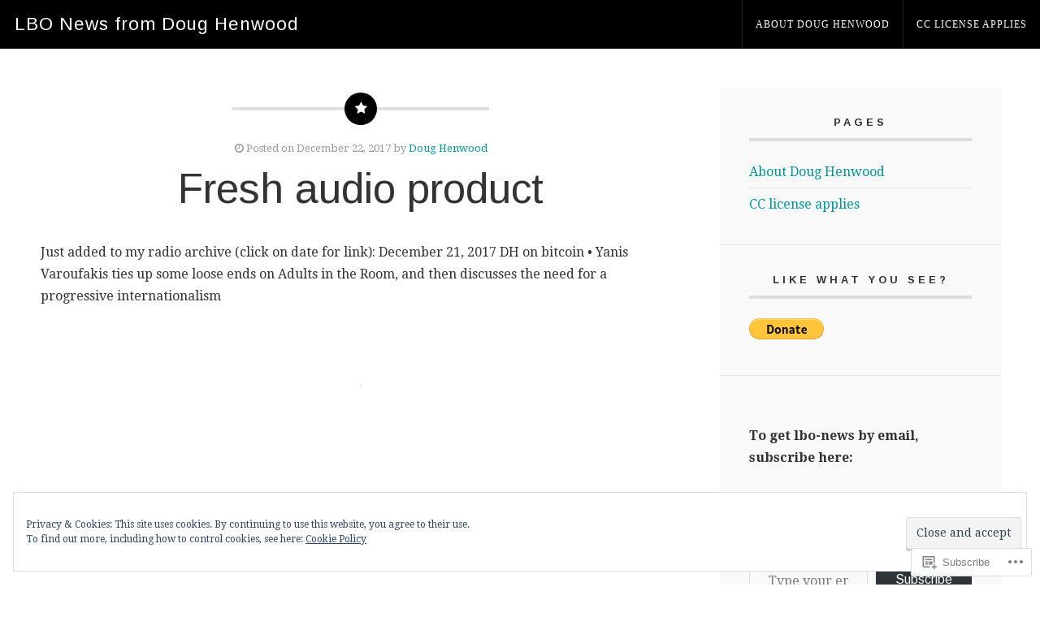

--- FILE ---
content_type: text/html; charset=UTF-8
request_url: https://lbo-news.com/tag/progressive-internationalism/
body_size: 22591
content:
<!DOCTYPE html>

<!-- paulirish.com/2008/conditional-stylesheets-vs-css-hacks-answer-neither/ -->
<!--[if lt IE 7]> <html class="no-js ie6 oldie" lang="en"> <![endif]-->
<!--[if IE 7]>    <html class="no-js ie7 oldie" lang="en"> <![endif]-->
<!--[if IE 8]>    <html class="no-js ie8 oldie" lang="en"> <![endif]-->
<!-- Consider adding an manifest.appcache: h5bp.com/d/Offline -->
<!--[if gt IE 8]><!--> <html class="no-js" lang="en"> <!--<![endif]-->

<head>

<meta charset="UTF-8">

<!-- Mobile View -->
<meta name="viewport" content="width=device-width, initial-scale=1, maximum-scale=1">

<title>progressive internationalism | LBO News from Doug Henwood</title>

<link rel="profile" href="http://gmpg.org/xfn/11">
<link rel="pingback" href="https://lbo-news.com/xmlrpc.php">

<meta name='robots' content='max-image-preview:large' />

<!-- Async WordPress.com Remote Login -->
<script id="wpcom_remote_login_js">
var wpcom_remote_login_extra_auth = '';
function wpcom_remote_login_remove_dom_node_id( element_id ) {
	var dom_node = document.getElementById( element_id );
	if ( dom_node ) { dom_node.parentNode.removeChild( dom_node ); }
}
function wpcom_remote_login_remove_dom_node_classes( class_name ) {
	var dom_nodes = document.querySelectorAll( '.' + class_name );
	for ( var i = 0; i < dom_nodes.length; i++ ) {
		dom_nodes[ i ].parentNode.removeChild( dom_nodes[ i ] );
	}
}
function wpcom_remote_login_final_cleanup() {
	wpcom_remote_login_remove_dom_node_classes( "wpcom_remote_login_msg" );
	wpcom_remote_login_remove_dom_node_id( "wpcom_remote_login_key" );
	wpcom_remote_login_remove_dom_node_id( "wpcom_remote_login_validate" );
	wpcom_remote_login_remove_dom_node_id( "wpcom_remote_login_js" );
	wpcom_remote_login_remove_dom_node_id( "wpcom_request_access_iframe" );
	wpcom_remote_login_remove_dom_node_id( "wpcom_request_access_styles" );
}

// Watch for messages back from the remote login
window.addEventListener( "message", function( e ) {
	if ( e.origin === "https://r-login.wordpress.com" ) {
		var data = {};
		try {
			data = JSON.parse( e.data );
		} catch( e ) {
			wpcom_remote_login_final_cleanup();
			return;
		}

		if ( data.msg === 'LOGIN' ) {
			// Clean up the login check iframe
			wpcom_remote_login_remove_dom_node_id( "wpcom_remote_login_key" );

			var id_regex = new RegExp( /^[0-9]+$/ );
			var token_regex = new RegExp( /^.*|.*|.*$/ );
			if (
				token_regex.test( data.token )
				&& id_regex.test( data.wpcomid )
			) {
				// We have everything we need to ask for a login
				var script = document.createElement( "script" );
				script.setAttribute( "id", "wpcom_remote_login_validate" );
				script.src = '/remote-login.php?wpcom_remote_login=validate'
					+ '&wpcomid=' + data.wpcomid
					+ '&token=' + encodeURIComponent( data.token )
					+ '&host=' + window.location.protocol
					+ '//' + window.location.hostname
					+ '&postid=4610'
					+ '&is_singular=';
				document.body.appendChild( script );
			}

			return;
		}

		// Safari ITP, not logged in, so redirect
		if ( data.msg === 'LOGIN-REDIRECT' ) {
			window.location = 'https://wordpress.com/log-in?redirect_to=' + window.location.href;
			return;
		}

		// Safari ITP, storage access failed, remove the request
		if ( data.msg === 'LOGIN-REMOVE' ) {
			var css_zap = 'html { -webkit-transition: margin-top 1s; transition: margin-top 1s; } /* 9001 */ html { margin-top: 0 !important; } * html body { margin-top: 0 !important; } @media screen and ( max-width: 782px ) { html { margin-top: 0 !important; } * html body { margin-top: 0 !important; } }';
			var style_zap = document.createElement( 'style' );
			style_zap.type = 'text/css';
			style_zap.appendChild( document.createTextNode( css_zap ) );
			document.body.appendChild( style_zap );

			var e = document.getElementById( 'wpcom_request_access_iframe' );
			e.parentNode.removeChild( e );

			document.cookie = 'wordpress_com_login_access=denied; path=/; max-age=31536000';

			return;
		}

		// Safari ITP
		if ( data.msg === 'REQUEST_ACCESS' ) {
			console.log( 'request access: safari' );

			// Check ITP iframe enable/disable knob
			if ( wpcom_remote_login_extra_auth !== 'safari_itp_iframe' ) {
				return;
			}

			// If we are in a "private window" there is no ITP.
			var private_window = false;
			try {
				var opendb = window.openDatabase( null, null, null, null );
			} catch( e ) {
				private_window = true;
			}

			if ( private_window ) {
				console.log( 'private window' );
				return;
			}

			var iframe = document.createElement( 'iframe' );
			iframe.id = 'wpcom_request_access_iframe';
			iframe.setAttribute( 'scrolling', 'no' );
			iframe.setAttribute( 'sandbox', 'allow-storage-access-by-user-activation allow-scripts allow-same-origin allow-top-navigation-by-user-activation' );
			iframe.src = 'https://r-login.wordpress.com/remote-login.php?wpcom_remote_login=request_access&origin=' + encodeURIComponent( data.origin ) + '&wpcomid=' + encodeURIComponent( data.wpcomid );

			var css = 'html { -webkit-transition: margin-top 1s; transition: margin-top 1s; } /* 9001 */ html { margin-top: 46px !important; } * html body { margin-top: 46px !important; } @media screen and ( max-width: 660px ) { html { margin-top: 71px !important; } * html body { margin-top: 71px !important; } #wpcom_request_access_iframe { display: block; height: 71px !important; } } #wpcom_request_access_iframe { border: 0px; height: 46px; position: fixed; top: 0; left: 0; width: 100%; min-width: 100%; z-index: 99999; background: #23282d; } ';

			var style = document.createElement( 'style' );
			style.type = 'text/css';
			style.id = 'wpcom_request_access_styles';
			style.appendChild( document.createTextNode( css ) );
			document.body.appendChild( style );

			document.body.appendChild( iframe );
		}

		if ( data.msg === 'DONE' ) {
			wpcom_remote_login_final_cleanup();
		}
	}
}, false );

// Inject the remote login iframe after the page has had a chance to load
// more critical resources
window.addEventListener( "DOMContentLoaded", function( e ) {
	var iframe = document.createElement( "iframe" );
	iframe.style.display = "none";
	iframe.setAttribute( "scrolling", "no" );
	iframe.setAttribute( "id", "wpcom_remote_login_key" );
	iframe.src = "https://r-login.wordpress.com/remote-login.php"
		+ "?wpcom_remote_login=key"
		+ "&origin=aHR0cHM6Ly9sYm8tbmV3cy5jb20%3D"
		+ "&wpcomid=6236002"
		+ "&time=" + Math.floor( Date.now() / 1000 );
	document.body.appendChild( iframe );
}, false );
</script>
<link rel='dns-prefetch' href='//s0.wp.com' />
<link rel='dns-prefetch' href='//fonts-api.wp.com' />
<link rel="alternate" type="application/rss+xml" title="LBO News from Doug Henwood &raquo; Feed" href="https://lbo-news.com/feed/" />
<link rel="alternate" type="application/rss+xml" title="LBO News from Doug Henwood &raquo; Comments Feed" href="https://lbo-news.com/comments/feed/" />
<link rel="alternate" type="application/rss+xml" title="LBO News from Doug Henwood &raquo; progressive internationalism Tag Feed" href="https://lbo-news.com/tag/progressive-internationalism/feed/" />
	<script type="text/javascript">
		/* <![CDATA[ */
		function addLoadEvent(func) {
			var oldonload = window.onload;
			if (typeof window.onload != 'function') {
				window.onload = func;
			} else {
				window.onload = function () {
					oldonload();
					func();
				}
			}
		}
		/* ]]> */
	</script>
	<link crossorigin='anonymous' rel='stylesheet' id='all-css-0-1' href='/_static/??/wp-content/mu-plugins/widgets/eu-cookie-law/templates/style.css,/wp-content/mu-plugins/likes/jetpack-likes.css?m=1743883414j&cssminify=yes' type='text/css' media='all' />
<style id='wp-emoji-styles-inline-css'>

	img.wp-smiley, img.emoji {
		display: inline !important;
		border: none !important;
		box-shadow: none !important;
		height: 1em !important;
		width: 1em !important;
		margin: 0 0.07em !important;
		vertical-align: -0.1em !important;
		background: none !important;
		padding: 0 !important;
	}
/*# sourceURL=wp-emoji-styles-inline-css */
</style>
<link crossorigin='anonymous' rel='stylesheet' id='all-css-2-1' href='/wp-content/plugins/gutenberg-core/v22.2.0/build/styles/block-library/style.css?m=1764855221i&cssminify=yes' type='text/css' media='all' />
<style id='wp-block-library-inline-css'>
.has-text-align-justify {
	text-align:justify;
}
.has-text-align-justify{text-align:justify;}

/*# sourceURL=wp-block-library-inline-css */
</style><style id='wp-block-paragraph-inline-css'>
.is-small-text{font-size:.875em}.is-regular-text{font-size:1em}.is-large-text{font-size:2.25em}.is-larger-text{font-size:3em}.has-drop-cap:not(:focus):first-letter{float:left;font-size:8.4em;font-style:normal;font-weight:100;line-height:.68;margin:.05em .1em 0 0;text-transform:uppercase}body.rtl .has-drop-cap:not(:focus):first-letter{float:none;margin-left:.1em}p.has-drop-cap.has-background{overflow:hidden}:root :where(p.has-background){padding:1.25em 2.375em}:where(p.has-text-color:not(.has-link-color)) a{color:inherit}p.has-text-align-left[style*="writing-mode:vertical-lr"],p.has-text-align-right[style*="writing-mode:vertical-rl"]{rotate:180deg}
/*# sourceURL=/wp-content/plugins/gutenberg-core/v22.2.0/build/styles/block-library/paragraph/style.css */
</style>
<style id='global-styles-inline-css'>
:root{--wp--preset--aspect-ratio--square: 1;--wp--preset--aspect-ratio--4-3: 4/3;--wp--preset--aspect-ratio--3-4: 3/4;--wp--preset--aspect-ratio--3-2: 3/2;--wp--preset--aspect-ratio--2-3: 2/3;--wp--preset--aspect-ratio--16-9: 16/9;--wp--preset--aspect-ratio--9-16: 9/16;--wp--preset--color--black: #000000;--wp--preset--color--cyan-bluish-gray: #abb8c3;--wp--preset--color--white: #ffffff;--wp--preset--color--pale-pink: #f78da7;--wp--preset--color--vivid-red: #cf2e2e;--wp--preset--color--luminous-vivid-orange: #ff6900;--wp--preset--color--luminous-vivid-amber: #fcb900;--wp--preset--color--light-green-cyan: #7bdcb5;--wp--preset--color--vivid-green-cyan: #00d084;--wp--preset--color--pale-cyan-blue: #8ed1fc;--wp--preset--color--vivid-cyan-blue: #0693e3;--wp--preset--color--vivid-purple: #9b51e0;--wp--preset--gradient--vivid-cyan-blue-to-vivid-purple: linear-gradient(135deg,rgb(6,147,227) 0%,rgb(155,81,224) 100%);--wp--preset--gradient--light-green-cyan-to-vivid-green-cyan: linear-gradient(135deg,rgb(122,220,180) 0%,rgb(0,208,130) 100%);--wp--preset--gradient--luminous-vivid-amber-to-luminous-vivid-orange: linear-gradient(135deg,rgb(252,185,0) 0%,rgb(255,105,0) 100%);--wp--preset--gradient--luminous-vivid-orange-to-vivid-red: linear-gradient(135deg,rgb(255,105,0) 0%,rgb(207,46,46) 100%);--wp--preset--gradient--very-light-gray-to-cyan-bluish-gray: linear-gradient(135deg,rgb(238,238,238) 0%,rgb(169,184,195) 100%);--wp--preset--gradient--cool-to-warm-spectrum: linear-gradient(135deg,rgb(74,234,220) 0%,rgb(151,120,209) 20%,rgb(207,42,186) 40%,rgb(238,44,130) 60%,rgb(251,105,98) 80%,rgb(254,248,76) 100%);--wp--preset--gradient--blush-light-purple: linear-gradient(135deg,rgb(255,206,236) 0%,rgb(152,150,240) 100%);--wp--preset--gradient--blush-bordeaux: linear-gradient(135deg,rgb(254,205,165) 0%,rgb(254,45,45) 50%,rgb(107,0,62) 100%);--wp--preset--gradient--luminous-dusk: linear-gradient(135deg,rgb(255,203,112) 0%,rgb(199,81,192) 50%,rgb(65,88,208) 100%);--wp--preset--gradient--pale-ocean: linear-gradient(135deg,rgb(255,245,203) 0%,rgb(182,227,212) 50%,rgb(51,167,181) 100%);--wp--preset--gradient--electric-grass: linear-gradient(135deg,rgb(202,248,128) 0%,rgb(113,206,126) 100%);--wp--preset--gradient--midnight: linear-gradient(135deg,rgb(2,3,129) 0%,rgb(40,116,252) 100%);--wp--preset--font-size--small: 13px;--wp--preset--font-size--medium: 20px;--wp--preset--font-size--large: 36px;--wp--preset--font-size--x-large: 42px;--wp--preset--font-family--albert-sans: 'Albert Sans', sans-serif;--wp--preset--font-family--alegreya: Alegreya, serif;--wp--preset--font-family--arvo: Arvo, serif;--wp--preset--font-family--bodoni-moda: 'Bodoni Moda', serif;--wp--preset--font-family--bricolage-grotesque: 'Bricolage Grotesque', sans-serif;--wp--preset--font-family--cabin: Cabin, sans-serif;--wp--preset--font-family--chivo: Chivo, sans-serif;--wp--preset--font-family--commissioner: Commissioner, sans-serif;--wp--preset--font-family--cormorant: Cormorant, serif;--wp--preset--font-family--courier-prime: 'Courier Prime', monospace;--wp--preset--font-family--crimson-pro: 'Crimson Pro', serif;--wp--preset--font-family--dm-mono: 'DM Mono', monospace;--wp--preset--font-family--dm-sans: 'DM Sans', sans-serif;--wp--preset--font-family--dm-serif-display: 'DM Serif Display', serif;--wp--preset--font-family--domine: Domine, serif;--wp--preset--font-family--eb-garamond: 'EB Garamond', serif;--wp--preset--font-family--epilogue: Epilogue, sans-serif;--wp--preset--font-family--fahkwang: Fahkwang, sans-serif;--wp--preset--font-family--figtree: Figtree, sans-serif;--wp--preset--font-family--fira-sans: 'Fira Sans', sans-serif;--wp--preset--font-family--fjalla-one: 'Fjalla One', sans-serif;--wp--preset--font-family--fraunces: Fraunces, serif;--wp--preset--font-family--gabarito: Gabarito, system-ui;--wp--preset--font-family--ibm-plex-mono: 'IBM Plex Mono', monospace;--wp--preset--font-family--ibm-plex-sans: 'IBM Plex Sans', sans-serif;--wp--preset--font-family--ibarra-real-nova: 'Ibarra Real Nova', serif;--wp--preset--font-family--instrument-serif: 'Instrument Serif', serif;--wp--preset--font-family--inter: Inter, sans-serif;--wp--preset--font-family--josefin-sans: 'Josefin Sans', sans-serif;--wp--preset--font-family--jost: Jost, sans-serif;--wp--preset--font-family--libre-baskerville: 'Libre Baskerville', serif;--wp--preset--font-family--libre-franklin: 'Libre Franklin', sans-serif;--wp--preset--font-family--literata: Literata, serif;--wp--preset--font-family--lora: Lora, serif;--wp--preset--font-family--merriweather: Merriweather, serif;--wp--preset--font-family--montserrat: Montserrat, sans-serif;--wp--preset--font-family--newsreader: Newsreader, serif;--wp--preset--font-family--noto-sans-mono: 'Noto Sans Mono', sans-serif;--wp--preset--font-family--nunito: Nunito, sans-serif;--wp--preset--font-family--open-sans: 'Open Sans', sans-serif;--wp--preset--font-family--overpass: Overpass, sans-serif;--wp--preset--font-family--pt-serif: 'PT Serif', serif;--wp--preset--font-family--petrona: Petrona, serif;--wp--preset--font-family--piazzolla: Piazzolla, serif;--wp--preset--font-family--playfair-display: 'Playfair Display', serif;--wp--preset--font-family--plus-jakarta-sans: 'Plus Jakarta Sans', sans-serif;--wp--preset--font-family--poppins: Poppins, sans-serif;--wp--preset--font-family--raleway: Raleway, sans-serif;--wp--preset--font-family--roboto: Roboto, sans-serif;--wp--preset--font-family--roboto-slab: 'Roboto Slab', serif;--wp--preset--font-family--rubik: Rubik, sans-serif;--wp--preset--font-family--rufina: Rufina, serif;--wp--preset--font-family--sora: Sora, sans-serif;--wp--preset--font-family--source-sans-3: 'Source Sans 3', sans-serif;--wp--preset--font-family--source-serif-4: 'Source Serif 4', serif;--wp--preset--font-family--space-mono: 'Space Mono', monospace;--wp--preset--font-family--syne: Syne, sans-serif;--wp--preset--font-family--texturina: Texturina, serif;--wp--preset--font-family--urbanist: Urbanist, sans-serif;--wp--preset--font-family--work-sans: 'Work Sans', sans-serif;--wp--preset--spacing--20: 0.44rem;--wp--preset--spacing--30: 0.67rem;--wp--preset--spacing--40: 1rem;--wp--preset--spacing--50: 1.5rem;--wp--preset--spacing--60: 2.25rem;--wp--preset--spacing--70: 3.38rem;--wp--preset--spacing--80: 5.06rem;--wp--preset--shadow--natural: 6px 6px 9px rgba(0, 0, 0, 0.2);--wp--preset--shadow--deep: 12px 12px 50px rgba(0, 0, 0, 0.4);--wp--preset--shadow--sharp: 6px 6px 0px rgba(0, 0, 0, 0.2);--wp--preset--shadow--outlined: 6px 6px 0px -3px rgb(255, 255, 255), 6px 6px rgb(0, 0, 0);--wp--preset--shadow--crisp: 6px 6px 0px rgb(0, 0, 0);}:where(.is-layout-flex){gap: 0.5em;}:where(.is-layout-grid){gap: 0.5em;}body .is-layout-flex{display: flex;}.is-layout-flex{flex-wrap: wrap;align-items: center;}.is-layout-flex > :is(*, div){margin: 0;}body .is-layout-grid{display: grid;}.is-layout-grid > :is(*, div){margin: 0;}:where(.wp-block-columns.is-layout-flex){gap: 2em;}:where(.wp-block-columns.is-layout-grid){gap: 2em;}:where(.wp-block-post-template.is-layout-flex){gap: 1.25em;}:where(.wp-block-post-template.is-layout-grid){gap: 1.25em;}.has-black-color{color: var(--wp--preset--color--black) !important;}.has-cyan-bluish-gray-color{color: var(--wp--preset--color--cyan-bluish-gray) !important;}.has-white-color{color: var(--wp--preset--color--white) !important;}.has-pale-pink-color{color: var(--wp--preset--color--pale-pink) !important;}.has-vivid-red-color{color: var(--wp--preset--color--vivid-red) !important;}.has-luminous-vivid-orange-color{color: var(--wp--preset--color--luminous-vivid-orange) !important;}.has-luminous-vivid-amber-color{color: var(--wp--preset--color--luminous-vivid-amber) !important;}.has-light-green-cyan-color{color: var(--wp--preset--color--light-green-cyan) !important;}.has-vivid-green-cyan-color{color: var(--wp--preset--color--vivid-green-cyan) !important;}.has-pale-cyan-blue-color{color: var(--wp--preset--color--pale-cyan-blue) !important;}.has-vivid-cyan-blue-color{color: var(--wp--preset--color--vivid-cyan-blue) !important;}.has-vivid-purple-color{color: var(--wp--preset--color--vivid-purple) !important;}.has-black-background-color{background-color: var(--wp--preset--color--black) !important;}.has-cyan-bluish-gray-background-color{background-color: var(--wp--preset--color--cyan-bluish-gray) !important;}.has-white-background-color{background-color: var(--wp--preset--color--white) !important;}.has-pale-pink-background-color{background-color: var(--wp--preset--color--pale-pink) !important;}.has-vivid-red-background-color{background-color: var(--wp--preset--color--vivid-red) !important;}.has-luminous-vivid-orange-background-color{background-color: var(--wp--preset--color--luminous-vivid-orange) !important;}.has-luminous-vivid-amber-background-color{background-color: var(--wp--preset--color--luminous-vivid-amber) !important;}.has-light-green-cyan-background-color{background-color: var(--wp--preset--color--light-green-cyan) !important;}.has-vivid-green-cyan-background-color{background-color: var(--wp--preset--color--vivid-green-cyan) !important;}.has-pale-cyan-blue-background-color{background-color: var(--wp--preset--color--pale-cyan-blue) !important;}.has-vivid-cyan-blue-background-color{background-color: var(--wp--preset--color--vivid-cyan-blue) !important;}.has-vivid-purple-background-color{background-color: var(--wp--preset--color--vivid-purple) !important;}.has-black-border-color{border-color: var(--wp--preset--color--black) !important;}.has-cyan-bluish-gray-border-color{border-color: var(--wp--preset--color--cyan-bluish-gray) !important;}.has-white-border-color{border-color: var(--wp--preset--color--white) !important;}.has-pale-pink-border-color{border-color: var(--wp--preset--color--pale-pink) !important;}.has-vivid-red-border-color{border-color: var(--wp--preset--color--vivid-red) !important;}.has-luminous-vivid-orange-border-color{border-color: var(--wp--preset--color--luminous-vivid-orange) !important;}.has-luminous-vivid-amber-border-color{border-color: var(--wp--preset--color--luminous-vivid-amber) !important;}.has-light-green-cyan-border-color{border-color: var(--wp--preset--color--light-green-cyan) !important;}.has-vivid-green-cyan-border-color{border-color: var(--wp--preset--color--vivid-green-cyan) !important;}.has-pale-cyan-blue-border-color{border-color: var(--wp--preset--color--pale-cyan-blue) !important;}.has-vivid-cyan-blue-border-color{border-color: var(--wp--preset--color--vivid-cyan-blue) !important;}.has-vivid-purple-border-color{border-color: var(--wp--preset--color--vivid-purple) !important;}.has-vivid-cyan-blue-to-vivid-purple-gradient-background{background: var(--wp--preset--gradient--vivid-cyan-blue-to-vivid-purple) !important;}.has-light-green-cyan-to-vivid-green-cyan-gradient-background{background: var(--wp--preset--gradient--light-green-cyan-to-vivid-green-cyan) !important;}.has-luminous-vivid-amber-to-luminous-vivid-orange-gradient-background{background: var(--wp--preset--gradient--luminous-vivid-amber-to-luminous-vivid-orange) !important;}.has-luminous-vivid-orange-to-vivid-red-gradient-background{background: var(--wp--preset--gradient--luminous-vivid-orange-to-vivid-red) !important;}.has-very-light-gray-to-cyan-bluish-gray-gradient-background{background: var(--wp--preset--gradient--very-light-gray-to-cyan-bluish-gray) !important;}.has-cool-to-warm-spectrum-gradient-background{background: var(--wp--preset--gradient--cool-to-warm-spectrum) !important;}.has-blush-light-purple-gradient-background{background: var(--wp--preset--gradient--blush-light-purple) !important;}.has-blush-bordeaux-gradient-background{background: var(--wp--preset--gradient--blush-bordeaux) !important;}.has-luminous-dusk-gradient-background{background: var(--wp--preset--gradient--luminous-dusk) !important;}.has-pale-ocean-gradient-background{background: var(--wp--preset--gradient--pale-ocean) !important;}.has-electric-grass-gradient-background{background: var(--wp--preset--gradient--electric-grass) !important;}.has-midnight-gradient-background{background: var(--wp--preset--gradient--midnight) !important;}.has-small-font-size{font-size: var(--wp--preset--font-size--small) !important;}.has-medium-font-size{font-size: var(--wp--preset--font-size--medium) !important;}.has-large-font-size{font-size: var(--wp--preset--font-size--large) !important;}.has-x-large-font-size{font-size: var(--wp--preset--font-size--x-large) !important;}.has-albert-sans-font-family{font-family: var(--wp--preset--font-family--albert-sans) !important;}.has-alegreya-font-family{font-family: var(--wp--preset--font-family--alegreya) !important;}.has-arvo-font-family{font-family: var(--wp--preset--font-family--arvo) !important;}.has-bodoni-moda-font-family{font-family: var(--wp--preset--font-family--bodoni-moda) !important;}.has-bricolage-grotesque-font-family{font-family: var(--wp--preset--font-family--bricolage-grotesque) !important;}.has-cabin-font-family{font-family: var(--wp--preset--font-family--cabin) !important;}.has-chivo-font-family{font-family: var(--wp--preset--font-family--chivo) !important;}.has-commissioner-font-family{font-family: var(--wp--preset--font-family--commissioner) !important;}.has-cormorant-font-family{font-family: var(--wp--preset--font-family--cormorant) !important;}.has-courier-prime-font-family{font-family: var(--wp--preset--font-family--courier-prime) !important;}.has-crimson-pro-font-family{font-family: var(--wp--preset--font-family--crimson-pro) !important;}.has-dm-mono-font-family{font-family: var(--wp--preset--font-family--dm-mono) !important;}.has-dm-sans-font-family{font-family: var(--wp--preset--font-family--dm-sans) !important;}.has-dm-serif-display-font-family{font-family: var(--wp--preset--font-family--dm-serif-display) !important;}.has-domine-font-family{font-family: var(--wp--preset--font-family--domine) !important;}.has-eb-garamond-font-family{font-family: var(--wp--preset--font-family--eb-garamond) !important;}.has-epilogue-font-family{font-family: var(--wp--preset--font-family--epilogue) !important;}.has-fahkwang-font-family{font-family: var(--wp--preset--font-family--fahkwang) !important;}.has-figtree-font-family{font-family: var(--wp--preset--font-family--figtree) !important;}.has-fira-sans-font-family{font-family: var(--wp--preset--font-family--fira-sans) !important;}.has-fjalla-one-font-family{font-family: var(--wp--preset--font-family--fjalla-one) !important;}.has-fraunces-font-family{font-family: var(--wp--preset--font-family--fraunces) !important;}.has-gabarito-font-family{font-family: var(--wp--preset--font-family--gabarito) !important;}.has-ibm-plex-mono-font-family{font-family: var(--wp--preset--font-family--ibm-plex-mono) !important;}.has-ibm-plex-sans-font-family{font-family: var(--wp--preset--font-family--ibm-plex-sans) !important;}.has-ibarra-real-nova-font-family{font-family: var(--wp--preset--font-family--ibarra-real-nova) !important;}.has-instrument-serif-font-family{font-family: var(--wp--preset--font-family--instrument-serif) !important;}.has-inter-font-family{font-family: var(--wp--preset--font-family--inter) !important;}.has-josefin-sans-font-family{font-family: var(--wp--preset--font-family--josefin-sans) !important;}.has-jost-font-family{font-family: var(--wp--preset--font-family--jost) !important;}.has-libre-baskerville-font-family{font-family: var(--wp--preset--font-family--libre-baskerville) !important;}.has-libre-franklin-font-family{font-family: var(--wp--preset--font-family--libre-franklin) !important;}.has-literata-font-family{font-family: var(--wp--preset--font-family--literata) !important;}.has-lora-font-family{font-family: var(--wp--preset--font-family--lora) !important;}.has-merriweather-font-family{font-family: var(--wp--preset--font-family--merriweather) !important;}.has-montserrat-font-family{font-family: var(--wp--preset--font-family--montserrat) !important;}.has-newsreader-font-family{font-family: var(--wp--preset--font-family--newsreader) !important;}.has-noto-sans-mono-font-family{font-family: var(--wp--preset--font-family--noto-sans-mono) !important;}.has-nunito-font-family{font-family: var(--wp--preset--font-family--nunito) !important;}.has-open-sans-font-family{font-family: var(--wp--preset--font-family--open-sans) !important;}.has-overpass-font-family{font-family: var(--wp--preset--font-family--overpass) !important;}.has-pt-serif-font-family{font-family: var(--wp--preset--font-family--pt-serif) !important;}.has-petrona-font-family{font-family: var(--wp--preset--font-family--petrona) !important;}.has-piazzolla-font-family{font-family: var(--wp--preset--font-family--piazzolla) !important;}.has-playfair-display-font-family{font-family: var(--wp--preset--font-family--playfair-display) !important;}.has-plus-jakarta-sans-font-family{font-family: var(--wp--preset--font-family--plus-jakarta-sans) !important;}.has-poppins-font-family{font-family: var(--wp--preset--font-family--poppins) !important;}.has-raleway-font-family{font-family: var(--wp--preset--font-family--raleway) !important;}.has-roboto-font-family{font-family: var(--wp--preset--font-family--roboto) !important;}.has-roboto-slab-font-family{font-family: var(--wp--preset--font-family--roboto-slab) !important;}.has-rubik-font-family{font-family: var(--wp--preset--font-family--rubik) !important;}.has-rufina-font-family{font-family: var(--wp--preset--font-family--rufina) !important;}.has-sora-font-family{font-family: var(--wp--preset--font-family--sora) !important;}.has-source-sans-3-font-family{font-family: var(--wp--preset--font-family--source-sans-3) !important;}.has-source-serif-4-font-family{font-family: var(--wp--preset--font-family--source-serif-4) !important;}.has-space-mono-font-family{font-family: var(--wp--preset--font-family--space-mono) !important;}.has-syne-font-family{font-family: var(--wp--preset--font-family--syne) !important;}.has-texturina-font-family{font-family: var(--wp--preset--font-family--texturina) !important;}.has-urbanist-font-family{font-family: var(--wp--preset--font-family--urbanist) !important;}.has-work-sans-font-family{font-family: var(--wp--preset--font-family--work-sans) !important;}
/*# sourceURL=global-styles-inline-css */
</style>

<style id='classic-theme-styles-inline-css'>
/*! This file is auto-generated */
.wp-block-button__link{color:#fff;background-color:#32373c;border-radius:9999px;box-shadow:none;text-decoration:none;padding:calc(.667em + 2px) calc(1.333em + 2px);font-size:1.125em}.wp-block-file__button{background:#32373c;color:#fff;text-decoration:none}
/*# sourceURL=/wp-includes/css/classic-themes.min.css */
</style>
<link crossorigin='anonymous' rel='stylesheet' id='all-css-4-1' href='/_static/??-eJyVj9sOgjAMhl/IsgyN4oXxWdioOF3ZQgvo2zvwmHhIvGma5vvav2qIYEMj2IiKvqtdw8oG44M9ssozXWQa2FH0CC322UJVjuVBAMvZY2aZZ+plEXXw3NVimlMsZSQIK1eiR0rYL21wVY2SdL73IHj6rcR0BoyJLTJDquQ6AtmnW/zmXcfqRqWU3qMV16P6/NF3fkw4OUDBuL/VXaKgHJADTeqWNnpZ6GKe5+vV4QKiTJrQ&cssminify=yes' type='text/css' media='all' />
<link rel='stylesheet' id='collective_arimo-css' href='https://fonts-api.wp.com/css?family=Arimo%3A400%2C400italic%2C700%2C700italic&#038;ver=6.9-RC2-61304' media='all' />
<link rel='stylesheet' id='collective_droid_serif-css' href='https://fonts-api.wp.com/css?family=Droid+Serif%3A400%2C400i%2C700%2C700i&#038;ver=6.9-RC2-61304' media='all' />
<link crossorigin='anonymous' rel='stylesheet' id='all-css-8-1' href='/_static/??-eJzTLy/QTc7PK0nNK9HPLdUtyClNz8wr1i9KTcrJTwcy0/WTi5G5ekCujj52Temp+bo5+cmJJZn5eSgc3bScxMwikFb7XFtDE1NLExMLc0OTLACohS2q&cssminify=yes' type='text/css' media='all' />
<link crossorigin='anonymous' rel='stylesheet' id='print-css-9-1' href='/wp-content/mu-plugins/global-print/global-print.css?m=1465851035i&cssminify=yes' type='text/css' media='print' />
<style id='jetpack-global-styles-frontend-style-inline-css'>
:root { --font-headings: unset; --font-base: unset; --font-headings-default: -apple-system,BlinkMacSystemFont,"Segoe UI",Roboto,Oxygen-Sans,Ubuntu,Cantarell,"Helvetica Neue",sans-serif; --font-base-default: -apple-system,BlinkMacSystemFont,"Segoe UI",Roboto,Oxygen-Sans,Ubuntu,Cantarell,"Helvetica Neue",sans-serif;}
/*# sourceURL=jetpack-global-styles-frontend-style-inline-css */
</style>
<link crossorigin='anonymous' rel='stylesheet' id='all-css-12-1' href='/_static/??-eJyNjcsKAjEMRX/IGtQZBxfip0hMS9sxTYppGfx7H7gRN+7ugcs5sFRHKi1Ig9Jd5R6zGMyhVaTrh8G6QFHfORhYwlvw6P39PbPENZmt4G/ROQuBKWVkxxrVvuBH1lIoz2waILJekF+HUzlupnG3nQ77YZwfuRJIaQ==&cssminify=yes' type='text/css' media='all' />
<script type="text/javascript" id="wpcom-actionbar-placeholder-js-extra">
/* <![CDATA[ */
var actionbardata = {"siteID":"6236002","postID":"0","siteURL":"https://lbo-news.com","xhrURL":"https://lbo-news.com/wp-admin/admin-ajax.php","nonce":"7ed99205b0","isLoggedIn":"","statusMessage":"","subsEmailDefault":"instantly","proxyScriptUrl":"https://s0.wp.com/wp-content/js/wpcom-proxy-request.js?m=1513050504i&amp;ver=20211021","i18n":{"followedText":"New posts from this site will now appear in your \u003Ca href=\"https://wordpress.com/reader\"\u003EReader\u003C/a\u003E","foldBar":"Collapse this bar","unfoldBar":"Expand this bar","shortLinkCopied":"Shortlink copied to clipboard."}};
//# sourceURL=wpcom-actionbar-placeholder-js-extra
/* ]]> */
</script>
<script type="text/javascript" id="jetpack-mu-wpcom-settings-js-before">
/* <![CDATA[ */
var JETPACK_MU_WPCOM_SETTINGS = {"assetsUrl":"https://s0.wp.com/wp-content/mu-plugins/jetpack-mu-wpcom-plugin/sun/jetpack_vendor/automattic/jetpack-mu-wpcom/src/build/"};
//# sourceURL=jetpack-mu-wpcom-settings-js-before
/* ]]> */
</script>
<script crossorigin='anonymous' type='text/javascript'  src='/_static/??-eJydkcFOAzEMRH+INKWolB4QV/gB7kviJl4lcWo72/bv2dJFqsSBbk8+zDx7RraHahwVhaK2F8tJTWU6nha9PNgrTSNkEFsZMrZsHaUETnGAMxU1p7VEHH4pLC41P/pHsd834NM0FhnLvyaTMXCncG2+LQcNwB8/xlmctAq8Q4mzqKnRDvUTvdyDopBShTuvKhzn1ZxQ2LcuvQOGqH9SfyUKpqYWsIg9EPvOi3GpE7n8yeVqh9V5mELFBF95XPGWXx83q+X6afn8su2/AfV14OE='></script>
<script type="text/javascript" id="rlt-proxy-js-after">
/* <![CDATA[ */
	rltInitialize( {"token":null,"iframeOrigins":["https:\/\/widgets.wp.com"]} );
//# sourceURL=rlt-proxy-js-after
/* ]]> */
</script>
<link rel="EditURI" type="application/rsd+xml" title="RSD" href="https://doughenwood.wordpress.com/xmlrpc.php?rsd" />
<meta name="generator" content="WordPress.com" />

<!-- Jetpack Open Graph Tags -->
<meta property="og:type" content="website" />
<meta property="og:title" content="progressive internationalism &#8211; LBO News from Doug Henwood" />
<meta property="og:url" content="https://lbo-news.com/tag/progressive-internationalism/" />
<meta property="og:site_name" content="LBO News from Doug Henwood" />
<meta property="og:image" content="https://secure.gravatar.com/blavatar/a6f18c8902fa235b90a54e9eae0cc9b457f63a7d2b326cf26469e0f0f6fe3372?s=200&#038;ts=1767991941" />
<meta property="og:image:width" content="200" />
<meta property="og:image:height" content="200" />
<meta property="og:image:alt" content="" />
<meta property="og:locale" content="en_US" />

<!-- End Jetpack Open Graph Tags -->
<link rel="shortcut icon" type="image/x-icon" href="https://secure.gravatar.com/blavatar/a6f18c8902fa235b90a54e9eae0cc9b457f63a7d2b326cf26469e0f0f6fe3372?s=32" sizes="16x16" />
<link rel="icon" type="image/x-icon" href="https://secure.gravatar.com/blavatar/a6f18c8902fa235b90a54e9eae0cc9b457f63a7d2b326cf26469e0f0f6fe3372?s=32" sizes="16x16" />
<link rel="apple-touch-icon" href="https://secure.gravatar.com/blavatar/a6f18c8902fa235b90a54e9eae0cc9b457f63a7d2b326cf26469e0f0f6fe3372?s=114" />
<link rel='openid.server' href='https://lbo-news.com/?openidserver=1' />
<link rel='openid.delegate' href='https://lbo-news.com/' />
<link rel="search" type="application/opensearchdescription+xml" href="https://lbo-news.com/osd.xml" title="LBO News from Doug Henwood" />
<link rel="search" type="application/opensearchdescription+xml" href="https://s1.wp.com/opensearch.xml" title="WordPress.com" />
<meta name="description" content="Posts about progressive internationalism written by Doug Henwood" />
		<script type="text/javascript">

			window.doNotSellCallback = function() {

				var linkElements = [
					'a[href="https://wordpress.com/?ref=footer_blog"]',
					'a[href="https://wordpress.com/?ref=footer_website"]',
					'a[href="https://wordpress.com/?ref=vertical_footer"]',
					'a[href^="https://wordpress.com/?ref=footer_segment_"]',
				].join(',');

				var dnsLink = document.createElement( 'a' );
				dnsLink.href = 'https://wordpress.com/advertising-program-optout/';
				dnsLink.classList.add( 'do-not-sell-link' );
				dnsLink.rel = 'nofollow';
				dnsLink.style.marginLeft = '0.5em';
				dnsLink.textContent = 'Do Not Sell or Share My Personal Information';

				var creditLinks = document.querySelectorAll( linkElements );

				if ( 0 === creditLinks.length ) {
					return false;
				}

				Array.prototype.forEach.call( creditLinks, function( el ) {
					el.insertAdjacentElement( 'afterend', dnsLink );
				});

				return true;
			};

		</script>
		<script type="text/javascript">
	window.google_analytics_uacct = "UA-52447-2";
</script>

<script type="text/javascript">
	var _gaq = _gaq || [];
	_gaq.push(['_setAccount', 'UA-52447-2']);
	_gaq.push(['_gat._anonymizeIp']);
	_gaq.push(['_setDomainName', 'none']);
	_gaq.push(['_setAllowLinker', true]);
	_gaq.push(['_initData']);
	_gaq.push(['_trackPageview']);

	(function() {
		var ga = document.createElement('script'); ga.type = 'text/javascript'; ga.async = true;
		ga.src = ('https:' == document.location.protocol ? 'https://ssl' : 'http://www') + '.google-analytics.com/ga.js';
		(document.getElementsByTagName('head')[0] || document.getElementsByTagName('body')[0]).appendChild(ga);
	})();
</script>
<style id='jetpack-block-subscriptions-inline-css'>
.is-style-compact .is-not-subscriber .wp-block-button__link,.is-style-compact .is-not-subscriber .wp-block-jetpack-subscriptions__button{border-end-start-radius:0!important;border-start-start-radius:0!important;margin-inline-start:0!important}.is-style-compact .is-not-subscriber .components-text-control__input,.is-style-compact .is-not-subscriber p#subscribe-email input[type=email]{border-end-end-radius:0!important;border-start-end-radius:0!important}.is-style-compact:not(.wp-block-jetpack-subscriptions__use-newline) .components-text-control__input{border-inline-end-width:0!important}.wp-block-jetpack-subscriptions.wp-block-jetpack-subscriptions__supports-newline .wp-block-jetpack-subscriptions__form-container{display:flex;flex-direction:column}.wp-block-jetpack-subscriptions.wp-block-jetpack-subscriptions__supports-newline:not(.wp-block-jetpack-subscriptions__use-newline) .is-not-subscriber .wp-block-jetpack-subscriptions__form-elements{align-items:flex-start;display:flex}.wp-block-jetpack-subscriptions.wp-block-jetpack-subscriptions__supports-newline:not(.wp-block-jetpack-subscriptions__use-newline) p#subscribe-submit{display:flex;justify-content:center}.wp-block-jetpack-subscriptions.wp-block-jetpack-subscriptions__supports-newline .wp-block-jetpack-subscriptions__form .wp-block-jetpack-subscriptions__button,.wp-block-jetpack-subscriptions.wp-block-jetpack-subscriptions__supports-newline .wp-block-jetpack-subscriptions__form .wp-block-jetpack-subscriptions__textfield .components-text-control__input,.wp-block-jetpack-subscriptions.wp-block-jetpack-subscriptions__supports-newline .wp-block-jetpack-subscriptions__form button,.wp-block-jetpack-subscriptions.wp-block-jetpack-subscriptions__supports-newline .wp-block-jetpack-subscriptions__form input[type=email],.wp-block-jetpack-subscriptions.wp-block-jetpack-subscriptions__supports-newline form .wp-block-jetpack-subscriptions__button,.wp-block-jetpack-subscriptions.wp-block-jetpack-subscriptions__supports-newline form .wp-block-jetpack-subscriptions__textfield .components-text-control__input,.wp-block-jetpack-subscriptions.wp-block-jetpack-subscriptions__supports-newline form button,.wp-block-jetpack-subscriptions.wp-block-jetpack-subscriptions__supports-newline form input[type=email]{box-sizing:border-box;cursor:pointer;line-height:1.3;min-width:auto!important;white-space:nowrap!important}.wp-block-jetpack-subscriptions.wp-block-jetpack-subscriptions__supports-newline .wp-block-jetpack-subscriptions__form input[type=email]::placeholder,.wp-block-jetpack-subscriptions.wp-block-jetpack-subscriptions__supports-newline .wp-block-jetpack-subscriptions__form input[type=email]:disabled,.wp-block-jetpack-subscriptions.wp-block-jetpack-subscriptions__supports-newline form input[type=email]::placeholder,.wp-block-jetpack-subscriptions.wp-block-jetpack-subscriptions__supports-newline form input[type=email]:disabled{color:currentColor;opacity:.5}.wp-block-jetpack-subscriptions.wp-block-jetpack-subscriptions__supports-newline .wp-block-jetpack-subscriptions__form .wp-block-jetpack-subscriptions__button,.wp-block-jetpack-subscriptions.wp-block-jetpack-subscriptions__supports-newline .wp-block-jetpack-subscriptions__form button,.wp-block-jetpack-subscriptions.wp-block-jetpack-subscriptions__supports-newline form .wp-block-jetpack-subscriptions__button,.wp-block-jetpack-subscriptions.wp-block-jetpack-subscriptions__supports-newline form button{border-color:#0000;border-style:solid}.wp-block-jetpack-subscriptions.wp-block-jetpack-subscriptions__supports-newline .wp-block-jetpack-subscriptions__form .wp-block-jetpack-subscriptions__textfield,.wp-block-jetpack-subscriptions.wp-block-jetpack-subscriptions__supports-newline .wp-block-jetpack-subscriptions__form p#subscribe-email,.wp-block-jetpack-subscriptions.wp-block-jetpack-subscriptions__supports-newline form .wp-block-jetpack-subscriptions__textfield,.wp-block-jetpack-subscriptions.wp-block-jetpack-subscriptions__supports-newline form p#subscribe-email{background:#0000;flex-grow:1}.wp-block-jetpack-subscriptions.wp-block-jetpack-subscriptions__supports-newline .wp-block-jetpack-subscriptions__form .wp-block-jetpack-subscriptions__textfield .components-base-control__field,.wp-block-jetpack-subscriptions.wp-block-jetpack-subscriptions__supports-newline .wp-block-jetpack-subscriptions__form .wp-block-jetpack-subscriptions__textfield .components-text-control__input,.wp-block-jetpack-subscriptions.wp-block-jetpack-subscriptions__supports-newline .wp-block-jetpack-subscriptions__form .wp-block-jetpack-subscriptions__textfield input[type=email],.wp-block-jetpack-subscriptions.wp-block-jetpack-subscriptions__supports-newline .wp-block-jetpack-subscriptions__form p#subscribe-email .components-base-control__field,.wp-block-jetpack-subscriptions.wp-block-jetpack-subscriptions__supports-newline .wp-block-jetpack-subscriptions__form p#subscribe-email .components-text-control__input,.wp-block-jetpack-subscriptions.wp-block-jetpack-subscriptions__supports-newline .wp-block-jetpack-subscriptions__form p#subscribe-email input[type=email],.wp-block-jetpack-subscriptions.wp-block-jetpack-subscriptions__supports-newline form .wp-block-jetpack-subscriptions__textfield .components-base-control__field,.wp-block-jetpack-subscriptions.wp-block-jetpack-subscriptions__supports-newline form .wp-block-jetpack-subscriptions__textfield .components-text-control__input,.wp-block-jetpack-subscriptions.wp-block-jetpack-subscriptions__supports-newline form .wp-block-jetpack-subscriptions__textfield input[type=email],.wp-block-jetpack-subscriptions.wp-block-jetpack-subscriptions__supports-newline form p#subscribe-email .components-base-control__field,.wp-block-jetpack-subscriptions.wp-block-jetpack-subscriptions__supports-newline form p#subscribe-email .components-text-control__input,.wp-block-jetpack-subscriptions.wp-block-jetpack-subscriptions__supports-newline form p#subscribe-email input[type=email]{height:auto;margin:0;width:100%}.wp-block-jetpack-subscriptions.wp-block-jetpack-subscriptions__supports-newline .wp-block-jetpack-subscriptions__form p#subscribe-email,.wp-block-jetpack-subscriptions.wp-block-jetpack-subscriptions__supports-newline .wp-block-jetpack-subscriptions__form p#subscribe-submit,.wp-block-jetpack-subscriptions.wp-block-jetpack-subscriptions__supports-newline form p#subscribe-email,.wp-block-jetpack-subscriptions.wp-block-jetpack-subscriptions__supports-newline form p#subscribe-submit{line-height:0;margin:0;padding:0}.wp-block-jetpack-subscriptions.wp-block-jetpack-subscriptions__supports-newline.wp-block-jetpack-subscriptions__show-subs .wp-block-jetpack-subscriptions__subscount{font-size:16px;margin:8px 0;text-align:end}.wp-block-jetpack-subscriptions.wp-block-jetpack-subscriptions__supports-newline.wp-block-jetpack-subscriptions__use-newline .wp-block-jetpack-subscriptions__form-elements{display:block}.wp-block-jetpack-subscriptions.wp-block-jetpack-subscriptions__supports-newline.wp-block-jetpack-subscriptions__use-newline .wp-block-jetpack-subscriptions__button,.wp-block-jetpack-subscriptions.wp-block-jetpack-subscriptions__supports-newline.wp-block-jetpack-subscriptions__use-newline button{display:inline-block;max-width:100%}.wp-block-jetpack-subscriptions.wp-block-jetpack-subscriptions__supports-newline.wp-block-jetpack-subscriptions__use-newline .wp-block-jetpack-subscriptions__subscount{text-align:start}#subscribe-submit.is-link{text-align:center;width:auto!important}#subscribe-submit.is-link a{margin-left:0!important;margin-top:0!important;width:auto!important}@keyframes jetpack-memberships_button__spinner-animation{to{transform:rotate(1turn)}}.jetpack-memberships-spinner{display:none;height:1em;margin:0 0 0 5px;width:1em}.jetpack-memberships-spinner svg{height:100%;margin-bottom:-2px;width:100%}.jetpack-memberships-spinner-rotating{animation:jetpack-memberships_button__spinner-animation .75s linear infinite;transform-origin:center}.is-loading .jetpack-memberships-spinner{display:inline-block}body.jetpack-memberships-modal-open{overflow:hidden}dialog.jetpack-memberships-modal{opacity:1}dialog.jetpack-memberships-modal,dialog.jetpack-memberships-modal iframe{background:#0000;border:0;bottom:0;box-shadow:none;height:100%;left:0;margin:0;padding:0;position:fixed;right:0;top:0;width:100%}dialog.jetpack-memberships-modal::backdrop{background-color:#000;opacity:.7;transition:opacity .2s ease-out}dialog.jetpack-memberships-modal.is-loading,dialog.jetpack-memberships-modal.is-loading::backdrop{opacity:0}
/*# sourceURL=/wp-content/mu-plugins/jetpack-plugin/sun/_inc/blocks/subscriptions/view.css?minify=false */
</style>
</head>

<body class="archive tag tag-progressive-internationalism tag-23795 custom-background wp-theme-premiumcollective customizer-styles-applied collective-right-sidebar collective-sidebar-active jetpack-reblog-enabled">

<!-- BEGIN #wrap -->
<div id="wrap">

	<!-- BEGIN .container -->
	<div class="container">
	
		<!-- BEGIN #header -->
		<div id="header">
			
			<!-- BEGIN .row -->
			<div class="row">
			
				<!-- BEGIN #header-bar -->
				<div id="header-bar">
					
										
						<div id="masthead">
							<h1 class="site-title no-logo"><span><a href="https://lbo-news.com/" rel="home">LBO News from Doug Henwood</a></span></h1>
						</div>
						
					
					<h1 class="menu-toggle"></h1>
					
				<!-- END #header-bar -->
				</div>
			
				<!-- BEGIN #navigation -->
				<nav id="navigation" class="navigation-main" role="navigation">

											<div class="menu-container"><ul class="menu"><li class="page_item page-item-2"><a href="https://lbo-news.com/about/">About Doug Henwood</a></li>
<li class="page_item page-item-45"><a href="https://lbo-news.com/material-under-cc-license/">CC license applies</a></li>
</ul></div>
									
				<!-- END #navigation -->
				</nav>
			
			<!-- END .row -->
			</div>
		
		<!-- END #header -->
		</div>	
<!-- BEGIN .post class -->
<div class="post-4610 post type-post status-publish format-standard hentry category-radio tag-bitcoin tag-cryptocurrencies tag-eurocrisis tag-greece tag-progressive-internationalism cat-275-id" id="post-4610">

	<!-- BEGIN .row -->
	<div class="row">
	
		<!-- BEGIN .content -->
		<div class="content">
		
				
				
					
			<!-- BEGIN .eleven columns -->
			<div class="eleven columns">
		
				<!-- BEGIN .postarea -->
				<div class="postarea">
				
					
<!-- BEGIN .post class -->
<div class="archive-holder post-4610 post type-post status-publish format-standard hentry category-radio tag-bitcoin tag-cryptocurrencies tag-eurocrisis tag-greece tag-progressive-internationalism cat-275-id" id="post-4610">

	<div class="border-line dark blog-divider"><span class="circle radius-half"><i class="fa fa-star"></i></i></div>

	<div class="post-author text-center">
		<p>
	<span class="post-date-entry"><i class="fa fa-clock-o"></i> Posted on December 22, 2017</span> <span class="post-author-entry">by <a href="https://lbo-news.com/author/dhenwood/" rel="author">Doug Henwood</a></span></p>
	</div>

	<h2 class="headline text-center"><a href="https://lbo-news.com/2017/12/22/fresh-audio-product-113/" rel="bookmark">Fresh audio product</a></h2>
	
		
	<!-- BEGIN .excerpt -->
	<div class="excerpt">
	
		<p>Just added to my radio archive (click on date for link): December 21, 2017 DH on bitcoin • Yanis Varoufakis ties up some loose ends on Adults in the Room, and then discusses the need for a progressive internationalism</p>
		
	<!-- END .excerpt -->
	</div>

<!-- END .post class -->
</div>


<!-- BEGIN .pagination -->
<div class="pagination">
	<!-- END .pagination -->
</div>

				
				<!-- END .postarea -->
				</div>
			
			<!-- END .eleven columns -->
			</div>
			
			<!-- BEGIN .five columns -->
			<div class="five columns">
			
				

	<div class="sidebar">
		<div id="pages-2" class="widget widget_pages"><h6>Pages</h6>
			<ul>
				<li class="page_item page-item-2"><a href="https://lbo-news.com/about/">About Doug Henwood</a></li>
<li class="page_item page-item-45"><a href="https://lbo-news.com/material-under-cc-license/">CC license applies</a></li>
			</ul>

			</div><div id="text-338614262" class="widget widget_text"><h6>Like what you see? </h6>			<div class="textwidget"> 
<a href="https://www.paypal.com/cgi-bin/webscr?cmd=_s-xclick&amp;hosted_button_id=2786768"> <img src="https://www.paypal.com/en_US/i/btn/btn_donate_LG.gif"> </a></div>
		</div><div id="block-3" class="widget widget_block widget_text">
<p><strong>To get lbo-news by email, subscribe here:</strong></p>
</div><div id="block-2" class="widget widget_block">	<div class="wp-block-jetpack-subscriptions__supports-newline wp-block-jetpack-subscriptions">
		<div class="wp-block-jetpack-subscriptions__container is-not-subscriber">
							<form
					action="https://wordpress.com/email-subscriptions"
					method="post"
					accept-charset="utf-8"
					data-blog="6236002"
					data-post_access_level="everybody"
					data-subscriber_email=""
					id="subscribe-blog"
				>
					<div class="wp-block-jetpack-subscriptions__form-elements">
												<p id="subscribe-email">
							<label
								id="subscribe-field-label"
								for="subscribe-field"
								class="screen-reader-text"
							>
								Type your email…							</label>
							<input
									required="required"
									type="email"
									name="email"
									autocomplete="email"
									class="no-border-radius "
									style="font-size: 16px;padding: 15px 23px 15px 23px;border-radius: 0px;border-width: 1px;"
									placeholder="Type your email…"
									value=""
									id="subscribe-field"
									title="Please fill in this field."
								/>						</p>
												<p id="subscribe-submit"
													>
							<input type="hidden" name="action" value="subscribe"/>
							<input type="hidden" name="blog_id" value="6236002"/>
							<input type="hidden" name="source" value="https://lbo-news.com/tag/progressive-internationalism/"/>
							<input type="hidden" name="sub-type" value="subscribe-block"/>
							<input type="hidden" name="app_source" value=""/>
							<input type="hidden" name="redirect_fragment" value="subscribe-blog"/>
							<input type="hidden" name="lang" value="en"/>
							<input type="hidden" id="_wpnonce" name="_wpnonce" value="9ade397839" /><input type="hidden" name="_wp_http_referer" value="/tag/progressive-internationalism/" />							<button type="submit"
																	class="wp-block-button__link no-border-radius"
																									style="font-size: 16px;padding: 15px 23px 15px 23px;margin: 0; margin-left: 10px;border-radius: 0px;border-width: 1px;"
																name="jetpack_subscriptions_widget"
							>
								Subscribe							</button>
						</p>
					</div>
				</form>
								</div>
	</div>
	</div><div id="calendar-2" class="widget widget_calendar"><div id="calendar_wrap" class="calendar_wrap"><table id="wp-calendar" class="wp-calendar-table">
	<caption>January 2026</caption>
	<thead>
	<tr>
		<th scope="col" aria-label="Monday">M</th>
		<th scope="col" aria-label="Tuesday">T</th>
		<th scope="col" aria-label="Wednesday">W</th>
		<th scope="col" aria-label="Thursday">T</th>
		<th scope="col" aria-label="Friday">F</th>
		<th scope="col" aria-label="Saturday">S</th>
		<th scope="col" aria-label="Sunday">S</th>
	</tr>
	</thead>
	<tbody>
	<tr>
		<td colspan="3" class="pad">&nbsp;</td><td>1</td><td>2</td><td>3</td><td>4</td>
	</tr>
	<tr>
		<td>5</td><td>6</td><td>7</td><td><a href="https://lbo-news.com/2026/01/08/" aria-label="Posts published on January 8, 2026">8</a></td><td id="today">9</td><td>10</td><td>11</td>
	</tr>
	<tr>
		<td>12</td><td>13</td><td>14</td><td>15</td><td>16</td><td>17</td><td>18</td>
	</tr>
	<tr>
		<td>19</td><td>20</td><td>21</td><td>22</td><td>23</td><td>24</td><td>25</td>
	</tr>
	<tr>
		<td>26</td><td>27</td><td>28</td><td>29</td><td>30</td><td>31</td>
		<td class="pad" colspan="1">&nbsp;</td>
	</tr>
	</tbody>
	</table><nav aria-label="Previous and next months" class="wp-calendar-nav">
		<span class="wp-calendar-nav-prev"><a href="https://lbo-news.com/2025/12/">&laquo; Dec</a></span>
		<span class="pad">&nbsp;</span>
		<span class="wp-calendar-nav-next">&nbsp;</span>
	</nav></div></div><div id="archives-2" class="widget widget_archive"><h6>Archives</h6>
			<ul>
					<li><a href='https://lbo-news.com/2026/01/'>January 2026</a></li>
	<li><a href='https://lbo-news.com/2025/12/'>December 2025</a></li>
	<li><a href='https://lbo-news.com/2025/11/'>November 2025</a></li>
	<li><a href='https://lbo-news.com/2025/10/'>October 2025</a></li>
	<li><a href='https://lbo-news.com/2025/09/'>September 2025</a></li>
	<li><a href='https://lbo-news.com/2025/08/'>August 2025</a></li>
	<li><a href='https://lbo-news.com/2025/07/'>July 2025</a></li>
	<li><a href='https://lbo-news.com/2025/06/'>June 2025</a></li>
	<li><a href='https://lbo-news.com/2025/05/'>May 2025</a></li>
	<li><a href='https://lbo-news.com/2025/04/'>April 2025</a></li>
	<li><a href='https://lbo-news.com/2025/03/'>March 2025</a></li>
	<li><a href='https://lbo-news.com/2025/02/'>February 2025</a></li>
	<li><a href='https://lbo-news.com/2025/01/'>January 2025</a></li>
	<li><a href='https://lbo-news.com/2024/12/'>December 2024</a></li>
	<li><a href='https://lbo-news.com/2024/11/'>November 2024</a></li>
	<li><a href='https://lbo-news.com/2024/10/'>October 2024</a></li>
	<li><a href='https://lbo-news.com/2024/09/'>September 2024</a></li>
	<li><a href='https://lbo-news.com/2024/08/'>August 2024</a></li>
	<li><a href='https://lbo-news.com/2024/07/'>July 2024</a></li>
	<li><a href='https://lbo-news.com/2024/06/'>June 2024</a></li>
	<li><a href='https://lbo-news.com/2024/05/'>May 2024</a></li>
	<li><a href='https://lbo-news.com/2024/04/'>April 2024</a></li>
	<li><a href='https://lbo-news.com/2024/03/'>March 2024</a></li>
	<li><a href='https://lbo-news.com/2024/02/'>February 2024</a></li>
	<li><a href='https://lbo-news.com/2024/01/'>January 2024</a></li>
	<li><a href='https://lbo-news.com/2023/12/'>December 2023</a></li>
	<li><a href='https://lbo-news.com/2023/11/'>November 2023</a></li>
	<li><a href='https://lbo-news.com/2023/10/'>October 2023</a></li>
	<li><a href='https://lbo-news.com/2023/09/'>September 2023</a></li>
	<li><a href='https://lbo-news.com/2023/08/'>August 2023</a></li>
	<li><a href='https://lbo-news.com/2023/07/'>July 2023</a></li>
	<li><a href='https://lbo-news.com/2023/06/'>June 2023</a></li>
	<li><a href='https://lbo-news.com/2023/05/'>May 2023</a></li>
	<li><a href='https://lbo-news.com/2023/04/'>April 2023</a></li>
	<li><a href='https://lbo-news.com/2023/03/'>March 2023</a></li>
	<li><a href='https://lbo-news.com/2023/02/'>February 2023</a></li>
	<li><a href='https://lbo-news.com/2023/01/'>January 2023</a></li>
	<li><a href='https://lbo-news.com/2022/12/'>December 2022</a></li>
	<li><a href='https://lbo-news.com/2022/11/'>November 2022</a></li>
	<li><a href='https://lbo-news.com/2022/10/'>October 2022</a></li>
	<li><a href='https://lbo-news.com/2022/09/'>September 2022</a></li>
	<li><a href='https://lbo-news.com/2022/08/'>August 2022</a></li>
	<li><a href='https://lbo-news.com/2022/07/'>July 2022</a></li>
	<li><a href='https://lbo-news.com/2022/06/'>June 2022</a></li>
	<li><a href='https://lbo-news.com/2022/05/'>May 2022</a></li>
	<li><a href='https://lbo-news.com/2022/04/'>April 2022</a></li>
	<li><a href='https://lbo-news.com/2022/03/'>March 2022</a></li>
	<li><a href='https://lbo-news.com/2022/02/'>February 2022</a></li>
	<li><a href='https://lbo-news.com/2022/01/'>January 2022</a></li>
	<li><a href='https://lbo-news.com/2021/12/'>December 2021</a></li>
	<li><a href='https://lbo-news.com/2021/11/'>November 2021</a></li>
	<li><a href='https://lbo-news.com/2021/10/'>October 2021</a></li>
	<li><a href='https://lbo-news.com/2021/09/'>September 2021</a></li>
	<li><a href='https://lbo-news.com/2021/08/'>August 2021</a></li>
	<li><a href='https://lbo-news.com/2021/07/'>July 2021</a></li>
	<li><a href='https://lbo-news.com/2021/06/'>June 2021</a></li>
	<li><a href='https://lbo-news.com/2021/05/'>May 2021</a></li>
	<li><a href='https://lbo-news.com/2021/04/'>April 2021</a></li>
	<li><a href='https://lbo-news.com/2021/03/'>March 2021</a></li>
	<li><a href='https://lbo-news.com/2021/02/'>February 2021</a></li>
	<li><a href='https://lbo-news.com/2021/01/'>January 2021</a></li>
	<li><a href='https://lbo-news.com/2020/12/'>December 2020</a></li>
	<li><a href='https://lbo-news.com/2020/11/'>November 2020</a></li>
	<li><a href='https://lbo-news.com/2020/10/'>October 2020</a></li>
	<li><a href='https://lbo-news.com/2020/09/'>September 2020</a></li>
	<li><a href='https://lbo-news.com/2020/08/'>August 2020</a></li>
	<li><a href='https://lbo-news.com/2020/07/'>July 2020</a></li>
	<li><a href='https://lbo-news.com/2020/06/'>June 2020</a></li>
	<li><a href='https://lbo-news.com/2020/05/'>May 2020</a></li>
	<li><a href='https://lbo-news.com/2020/04/'>April 2020</a></li>
	<li><a href='https://lbo-news.com/2020/03/'>March 2020</a></li>
	<li><a href='https://lbo-news.com/2020/02/'>February 2020</a></li>
	<li><a href='https://lbo-news.com/2020/01/'>January 2020</a></li>
	<li><a href='https://lbo-news.com/2019/12/'>December 2019</a></li>
	<li><a href='https://lbo-news.com/2019/11/'>November 2019</a></li>
	<li><a href='https://lbo-news.com/2019/10/'>October 2019</a></li>
	<li><a href='https://lbo-news.com/2019/09/'>September 2019</a></li>
	<li><a href='https://lbo-news.com/2019/08/'>August 2019</a></li>
	<li><a href='https://lbo-news.com/2019/07/'>July 2019</a></li>
	<li><a href='https://lbo-news.com/2019/06/'>June 2019</a></li>
	<li><a href='https://lbo-news.com/2019/05/'>May 2019</a></li>
	<li><a href='https://lbo-news.com/2019/04/'>April 2019</a></li>
	<li><a href='https://lbo-news.com/2019/03/'>March 2019</a></li>
	<li><a href='https://lbo-news.com/2019/02/'>February 2019</a></li>
	<li><a href='https://lbo-news.com/2019/01/'>January 2019</a></li>
	<li><a href='https://lbo-news.com/2018/12/'>December 2018</a></li>
	<li><a href='https://lbo-news.com/2018/11/'>November 2018</a></li>
	<li><a href='https://lbo-news.com/2018/10/'>October 2018</a></li>
	<li><a href='https://lbo-news.com/2018/09/'>September 2018</a></li>
	<li><a href='https://lbo-news.com/2018/08/'>August 2018</a></li>
	<li><a href='https://lbo-news.com/2018/07/'>July 2018</a></li>
	<li><a href='https://lbo-news.com/2018/06/'>June 2018</a></li>
	<li><a href='https://lbo-news.com/2018/05/'>May 2018</a></li>
	<li><a href='https://lbo-news.com/2018/04/'>April 2018</a></li>
	<li><a href='https://lbo-news.com/2018/03/'>March 2018</a></li>
	<li><a href='https://lbo-news.com/2018/02/'>February 2018</a></li>
	<li><a href='https://lbo-news.com/2018/01/'>January 2018</a></li>
	<li><a href='https://lbo-news.com/2017/12/'>December 2017</a></li>
	<li><a href='https://lbo-news.com/2017/11/'>November 2017</a></li>
	<li><a href='https://lbo-news.com/2017/10/'>October 2017</a></li>
	<li><a href='https://lbo-news.com/2017/09/'>September 2017</a></li>
	<li><a href='https://lbo-news.com/2017/08/'>August 2017</a></li>
	<li><a href='https://lbo-news.com/2017/07/'>July 2017</a></li>
	<li><a href='https://lbo-news.com/2017/06/'>June 2017</a></li>
	<li><a href='https://lbo-news.com/2017/05/'>May 2017</a></li>
	<li><a href='https://lbo-news.com/2017/04/'>April 2017</a></li>
	<li><a href='https://lbo-news.com/2017/03/'>March 2017</a></li>
	<li><a href='https://lbo-news.com/2017/02/'>February 2017</a></li>
	<li><a href='https://lbo-news.com/2017/01/'>January 2017</a></li>
	<li><a href='https://lbo-news.com/2016/12/'>December 2016</a></li>
	<li><a href='https://lbo-news.com/2016/06/'>June 2016</a></li>
	<li><a href='https://lbo-news.com/2016/05/'>May 2016</a></li>
	<li><a href='https://lbo-news.com/2016/04/'>April 2016</a></li>
	<li><a href='https://lbo-news.com/2016/03/'>March 2016</a></li>
	<li><a href='https://lbo-news.com/2016/02/'>February 2016</a></li>
	<li><a href='https://lbo-news.com/2016/01/'>January 2016</a></li>
	<li><a href='https://lbo-news.com/2015/12/'>December 2015</a></li>
	<li><a href='https://lbo-news.com/2015/11/'>November 2015</a></li>
	<li><a href='https://lbo-news.com/2015/10/'>October 2015</a></li>
	<li><a href='https://lbo-news.com/2015/09/'>September 2015</a></li>
	<li><a href='https://lbo-news.com/2015/08/'>August 2015</a></li>
	<li><a href='https://lbo-news.com/2015/07/'>July 2015</a></li>
	<li><a href='https://lbo-news.com/2015/06/'>June 2015</a></li>
	<li><a href='https://lbo-news.com/2015/05/'>May 2015</a></li>
	<li><a href='https://lbo-news.com/2015/04/'>April 2015</a></li>
	<li><a href='https://lbo-news.com/2015/03/'>March 2015</a></li>
	<li><a href='https://lbo-news.com/2015/02/'>February 2015</a></li>
	<li><a href='https://lbo-news.com/2015/01/'>January 2015</a></li>
	<li><a href='https://lbo-news.com/2014/12/'>December 2014</a></li>
	<li><a href='https://lbo-news.com/2014/11/'>November 2014</a></li>
	<li><a href='https://lbo-news.com/2014/10/'>October 2014</a></li>
	<li><a href='https://lbo-news.com/2014/09/'>September 2014</a></li>
	<li><a href='https://lbo-news.com/2014/08/'>August 2014</a></li>
	<li><a href='https://lbo-news.com/2014/07/'>July 2014</a></li>
	<li><a href='https://lbo-news.com/2014/06/'>June 2014</a></li>
	<li><a href='https://lbo-news.com/2014/05/'>May 2014</a></li>
	<li><a href='https://lbo-news.com/2014/04/'>April 2014</a></li>
	<li><a href='https://lbo-news.com/2014/03/'>March 2014</a></li>
	<li><a href='https://lbo-news.com/2014/02/'>February 2014</a></li>
	<li><a href='https://lbo-news.com/2014/01/'>January 2014</a></li>
	<li><a href='https://lbo-news.com/2013/12/'>December 2013</a></li>
	<li><a href='https://lbo-news.com/2013/11/'>November 2013</a></li>
	<li><a href='https://lbo-news.com/2013/10/'>October 2013</a></li>
	<li><a href='https://lbo-news.com/2013/09/'>September 2013</a></li>
	<li><a href='https://lbo-news.com/2013/08/'>August 2013</a></li>
	<li><a href='https://lbo-news.com/2013/07/'>July 2013</a></li>
	<li><a href='https://lbo-news.com/2013/06/'>June 2013</a></li>
	<li><a href='https://lbo-news.com/2013/05/'>May 2013</a></li>
	<li><a href='https://lbo-news.com/2013/04/'>April 2013</a></li>
	<li><a href='https://lbo-news.com/2013/03/'>March 2013</a></li>
	<li><a href='https://lbo-news.com/2013/02/'>February 2013</a></li>
	<li><a href='https://lbo-news.com/2013/01/'>January 2013</a></li>
	<li><a href='https://lbo-news.com/2012/12/'>December 2012</a></li>
	<li><a href='https://lbo-news.com/2012/11/'>November 2012</a></li>
	<li><a href='https://lbo-news.com/2012/10/'>October 2012</a></li>
	<li><a href='https://lbo-news.com/2012/09/'>September 2012</a></li>
	<li><a href='https://lbo-news.com/2012/08/'>August 2012</a></li>
	<li><a href='https://lbo-news.com/2012/07/'>July 2012</a></li>
	<li><a href='https://lbo-news.com/2012/06/'>June 2012</a></li>
	<li><a href='https://lbo-news.com/2012/05/'>May 2012</a></li>
	<li><a href='https://lbo-news.com/2012/04/'>April 2012</a></li>
	<li><a href='https://lbo-news.com/2012/03/'>March 2012</a></li>
	<li><a href='https://lbo-news.com/2012/02/'>February 2012</a></li>
	<li><a href='https://lbo-news.com/2012/01/'>January 2012</a></li>
	<li><a href='https://lbo-news.com/2011/12/'>December 2011</a></li>
	<li><a href='https://lbo-news.com/2011/11/'>November 2011</a></li>
	<li><a href='https://lbo-news.com/2011/10/'>October 2011</a></li>
	<li><a href='https://lbo-news.com/2011/09/'>September 2011</a></li>
	<li><a href='https://lbo-news.com/2011/08/'>August 2011</a></li>
	<li><a href='https://lbo-news.com/2011/07/'>July 2011</a></li>
	<li><a href='https://lbo-news.com/2011/06/'>June 2011</a></li>
	<li><a href='https://lbo-news.com/2011/05/'>May 2011</a></li>
	<li><a href='https://lbo-news.com/2011/04/'>April 2011</a></li>
	<li><a href='https://lbo-news.com/2011/03/'>March 2011</a></li>
	<li><a href='https://lbo-news.com/2011/02/'>February 2011</a></li>
	<li><a href='https://lbo-news.com/2011/01/'>January 2011</a></li>
	<li><a href='https://lbo-news.com/2010/12/'>December 2010</a></li>
	<li><a href='https://lbo-news.com/2010/11/'>November 2010</a></li>
	<li><a href='https://lbo-news.com/2010/10/'>October 2010</a></li>
	<li><a href='https://lbo-news.com/2010/09/'>September 2010</a></li>
	<li><a href='https://lbo-news.com/2010/08/'>August 2010</a></li>
	<li><a href='https://lbo-news.com/2010/07/'>July 2010</a></li>
	<li><a href='https://lbo-news.com/2010/06/'>June 2010</a></li>
	<li><a href='https://lbo-news.com/2010/05/'>May 2010</a></li>
	<li><a href='https://lbo-news.com/2010/04/'>April 2010</a></li>
	<li><a href='https://lbo-news.com/2010/03/'>March 2010</a></li>
	<li><a href='https://lbo-news.com/2010/02/'>February 2010</a></li>
	<li><a href='https://lbo-news.com/2010/01/'>January 2010</a></li>
	<li><a href='https://lbo-news.com/2009/12/'>December 2009</a></li>
	<li><a href='https://lbo-news.com/2009/11/'>November 2009</a></li>
	<li><a href='https://lbo-news.com/2009/10/'>October 2009</a></li>
	<li><a href='https://lbo-news.com/2009/09/'>September 2009</a></li>
	<li><a href='https://lbo-news.com/2009/08/'>August 2009</a></li>
	<li><a href='https://lbo-news.com/2009/07/'>July 2009</a></li>
	<li><a href='https://lbo-news.com/2009/06/'>June 2009</a></li>
	<li><a href='https://lbo-news.com/2009/05/'>May 2009</a></li>
	<li><a href='https://lbo-news.com/2009/04/'>April 2009</a></li>
	<li><a href='https://lbo-news.com/2009/03/'>March 2009</a></li>
	<li><a href='https://lbo-news.com/2009/02/'>February 2009</a></li>
	<li><a href='https://lbo-news.com/2009/01/'>January 2009</a></li>
			</ul>

			</div><div id="wp_tag_cloud-2" class="widget wp_widget_tag_cloud"><h6></h6><a href="https://lbo-news.com/tag/austerity/" class="tag-cloud-link tag-link-1633429 tag-link-position-1" style="font-size: 18.027027027027pt;" aria-label="austerity (33 items)">austerity</a>
<a href="https://lbo-news.com/tag/bailout-abuse/" class="tag-cloud-link tag-link-14971007 tag-link-position-2" style="font-size: 10.837837837838pt;" aria-label="bailout abuse (13 items)">bailout abuse</a>
<a href="https://lbo-news.com/tag/black-politics/" class="tag-cloud-link tag-link-976884 tag-link-position-3" style="font-size: 8pt;" aria-label="black politics (9 items)">black politics</a>
<a href="https://lbo-news.com/tag/brazil/" class="tag-cloud-link tag-link-4390 tag-link-position-4" style="font-size: 14.810810810811pt;" aria-label="Brazil (22 items)">Brazil</a>
<a href="https://lbo-news.com/tag/capitalism/" class="tag-cloud-link tag-link-21385 tag-link-position-5" style="font-size: 8.7567567567568pt;" aria-label="capitalism (10 items)">capitalism</a>
<a href="https://lbo-news.com/tag/chile/" class="tag-cloud-link tag-link-7520 tag-link-position-6" style="font-size: 8.7567567567568pt;" aria-label="Chile (10 items)">Chile</a>
<a href="https://lbo-news.com/tag/china/" class="tag-cloud-link tag-link-1470 tag-link-position-7" style="font-size: 16.135135135135pt;" aria-label="China (26 items)">China</a>
<a href="https://lbo-news.com/tag/class/" class="tag-cloud-link tag-link-6376 tag-link-position-8" style="font-size: 13.297297297297pt;" aria-label="class (18 items)">class</a>
<a href="https://lbo-news.com/tag/climate/" class="tag-cloud-link tag-link-6108 tag-link-position-9" style="font-size: 12.351351351351pt;" aria-label="climate (16 items)">climate</a>
<a href="https://lbo-news.com/tag/climate-change/" class="tag-cloud-link tag-link-16897 tag-link-position-10" style="font-size: 14.054054054054pt;" aria-label="climate change (20 items)">climate change</a>
<a href="https://lbo-news.com/tag/climate-crisis/" class="tag-cloud-link tag-link-346200 tag-link-position-11" style="font-size: 8.7567567567568pt;" aria-label="climate crisis (10 items)">climate crisis</a>
<a href="https://lbo-news.com/tag/covid-19/" class="tag-cloud-link tag-link-694479852 tag-link-position-12" style="font-size: 14.432432432432pt;" aria-label="COVID-19 (21 items)">COVID-19</a>
<a href="https://lbo-news.com/tag/crime/" class="tag-cloud-link tag-link-3898 tag-link-position-13" style="font-size: 8pt;" aria-label="crime (9 items)">crime</a>
<a href="https://lbo-news.com/tag/debt/" class="tag-cloud-link tag-link-22790 tag-link-position-14" style="font-size: 8.7567567567568pt;" aria-label="debt (10 items)">debt</a>
<a href="https://lbo-news.com/tag/democrats/" class="tag-cloud-link tag-link-4257 tag-link-position-15" style="font-size: 10.837837837838pt;" aria-label="Democrats (13 items)">Democrats</a>
<a href="https://lbo-news.com/tag/education/" class="tag-cloud-link tag-link-1342 tag-link-position-16" style="font-size: 14.432432432432pt;" aria-label="education (21 items)">education</a>
<a href="https://lbo-news.com/tag/egypt/" class="tag-cloud-link tag-link-14644 tag-link-position-17" style="font-size: 8pt;" aria-label="Egypt (9 items)">Egypt</a>
<a href="https://lbo-news.com/tag/employment/" class="tag-cloud-link tag-link-7915 tag-link-position-18" style="font-size: 19.162162162162pt;" aria-label="employment (38 items)">employment</a>
<a href="https://lbo-news.com/tag/eurocrisis/" class="tag-cloud-link tag-link-16872469 tag-link-position-19" style="font-size: 11.405405405405pt;" aria-label="eurocrisis (14 items)">eurocrisis</a>
<a href="https://lbo-news.com/tag/fascism/" class="tag-cloud-link tag-link-59718 tag-link-position-20" style="font-size: 14.054054054054pt;" aria-label="fascism (20 items)">fascism</a>
<a href="https://lbo-news.com/tag/federal-reserve/" class="tag-cloud-link tag-link-6631 tag-link-position-21" style="font-size: 12.351351351351pt;" aria-label="Federal Reserve (16 items)">Federal Reserve</a>
<a href="https://lbo-news.com/tag/feminism/" class="tag-cloud-link tag-link-553 tag-link-position-22" style="font-size: 11.783783783784pt;" aria-label="feminism (15 items)">feminism</a>
<a href="https://lbo-news.com/tag/gaza/" class="tag-cloud-link tag-link-239229 tag-link-position-23" style="font-size: 14.432432432432pt;" aria-label="Gaza (21 items)">Gaza</a>
<a href="https://lbo-news.com/tag/gender/" class="tag-cloud-link tag-link-27915 tag-link-position-24" style="font-size: 8.7567567567568pt;" aria-label="gender (10 items)">gender</a>
<a href="https://lbo-news.com/tag/germany/" class="tag-cloud-link tag-link-3550 tag-link-position-25" style="font-size: 10.837837837838pt;" aria-label="Germany (13 items)">Germany</a>
<a href="https://lbo-news.com/tag/greece/" class="tag-cloud-link tag-link-2756 tag-link-position-26" style="font-size: 12.918918918919pt;" aria-label="Greece (17 items)">Greece</a>
<a href="https://lbo-news.com/tag/green-new-deal/" class="tag-cloud-link tag-link-4260441 tag-link-position-27" style="font-size: 11.405405405405pt;" aria-label="Green New Deal (14 items)">Green New Deal</a>
<a href="https://lbo-news.com/tag/health-care/" class="tag-cloud-link tag-link-20052 tag-link-position-28" style="font-size: 9.5135135135135pt;" aria-label="health care (11 items)">health care</a>
<a href="https://lbo-news.com/tag/health-insurance/" class="tag-cloud-link tag-link-53199 tag-link-position-29" style="font-size: 11.783783783784pt;" aria-label="health insurance (15 items)">health insurance</a>
<a href="https://lbo-news.com/tag/hillary-clinton/" class="tag-cloud-link tag-link-64094 tag-link-position-30" style="font-size: 14.810810810811pt;" aria-label="Hillary Clinton (22 items)">Hillary Clinton</a>
<a href="https://lbo-news.com/tag/housing/" class="tag-cloud-link tag-link-299 tag-link-position-31" style="font-size: 8pt;" aria-label="housing (9 items)">housing</a>
<a href="https://lbo-news.com/tag/immigration/" class="tag-cloud-link tag-link-4363 tag-link-position-32" style="font-size: 10.081081081081pt;" aria-label="immigration (12 items)">immigration</a>
<a href="https://lbo-news.com/tag/india/" class="tag-cloud-link tag-link-3054 tag-link-position-33" style="font-size: 9.5135135135135pt;" aria-label="India (11 items)">India</a>
<a href="https://lbo-news.com/tag/inequality/" class="tag-cloud-link tag-link-202155 tag-link-position-34" style="font-size: 10.081081081081pt;" aria-label="inequality (12 items)">inequality</a>
<a href="https://lbo-news.com/tag/iran/" class="tag-cloud-link tag-link-6645 tag-link-position-35" style="font-size: 10.081081081081pt;" aria-label="Iran (12 items)">Iran</a>
<a href="https://lbo-news.com/tag/israel/" class="tag-cloud-link tag-link-9937 tag-link-position-36" style="font-size: 22pt;" aria-label="Israel (54 items)">Israel</a>
<a href="https://lbo-news.com/tag/job-market/" class="tag-cloud-link tag-link-44004 tag-link-position-37" style="font-size: 10.081081081081pt;" aria-label="job market (12 items)">job market</a>
<a href="https://lbo-news.com/tag/kpfa/" class="tag-cloud-link tag-link-1081963 tag-link-position-38" style="font-size: 8.7567567567568pt;" aria-label="KPFA (10 items)">KPFA</a>
<a href="https://lbo-news.com/tag/labor/" class="tag-cloud-link tag-link-11898 tag-link-position-39" style="font-size: 16.702702702703pt;" aria-label="labor (28 items)">labor</a>
<a href="https://lbo-news.com/tag/labor-militancy/" class="tag-cloud-link tag-link-15915807 tag-link-position-40" style="font-size: 10.837837837838pt;" aria-label="labor militancy (13 items)">labor militancy</a>
<a href="https://lbo-news.com/tag/labor-unions/" class="tag-cloud-link tag-link-322826 tag-link-position-41" style="font-size: 8pt;" aria-label="labor unions (9 items)">labor unions</a>
<a href="https://lbo-news.com/tag/libertarianism/" class="tag-cloud-link tag-link-21522 tag-link-position-42" style="font-size: 10.837837837838pt;" aria-label="libertarianism (13 items)">libertarianism</a>
<a href="https://lbo-news.com/tag/marxism/" class="tag-cloud-link tag-link-47885 tag-link-position-43" style="font-size: 8.7567567567568pt;" aria-label="Marxism (10 items)">Marxism</a>
<a href="https://lbo-news.com/tag/middle-east/" class="tag-cloud-link tag-link-3250 tag-link-position-44" style="font-size: 9.5135135135135pt;" aria-label="Middle East (11 items)">Middle East</a>
<a href="https://lbo-news.com/tag/neoliberalism/" class="tag-cloud-link tag-link-144271 tag-link-position-45" style="font-size: 20.864864864865pt;" aria-label="neoliberalism (47 items)">neoliberalism</a>
<a href="https://lbo-news.com/tag/new-york-city/" class="tag-cloud-link tag-link-15427 tag-link-position-46" style="font-size: 14.054054054054pt;" aria-label="New York City (20 items)">New York City</a>
<a href="https://lbo-news.com/tag/obama/" class="tag-cloud-link tag-link-376320 tag-link-position-47" style="font-size: 10.081081081081pt;" aria-label="Obama (12 items)">Obama</a>
<a href="https://lbo-news.com/tag/obamacare/" class="tag-cloud-link tag-link-15633789 tag-link-position-48" style="font-size: 9.5135135135135pt;" aria-label="ObamaCare (11 items)">ObamaCare</a>
<a href="https://lbo-news.com/tag/occupy-wall-street/" class="tag-cloud-link tag-link-61378371 tag-link-position-49" style="font-size: 11.783783783784pt;" aria-label="Occupy Wall Street (15 items)">Occupy Wall Street</a>
<a href="https://lbo-news.com/tag/pacifica/" class="tag-cloud-link tag-link-16120 tag-link-position-50" style="font-size: 10.837837837838pt;" aria-label="Pacifica (13 items)">Pacifica</a>
<a href="https://lbo-news.com/tag/palestine/" class="tag-cloud-link tag-link-15271 tag-link-position-51" style="font-size: 16.513513513514pt;" aria-label="Palestine (27 items)">Palestine</a>
<a href="https://lbo-news.com/tag/police/" class="tag-cloud-link tag-link-14992 tag-link-position-52" style="font-size: 15.189189189189pt;" aria-label="police (23 items)">police</a>
<a href="https://lbo-news.com/tag/poverty/" class="tag-cloud-link tag-link-9379 tag-link-position-53" style="font-size: 10.837837837838pt;" aria-label="poverty (13 items)">poverty</a>
<a href="https://lbo-news.com/tag/private-equity/" class="tag-cloud-link tag-link-29172 tag-link-position-54" style="font-size: 8pt;" aria-label="private equity (9 items)">private equity</a>
<a href="https://lbo-news.com/tag/protest/" class="tag-cloud-link tag-link-93139 tag-link-position-55" style="font-size: 8.7567567567568pt;" aria-label="protest (10 items)">protest</a>
<a href="https://lbo-news.com/tag/race/" class="tag-cloud-link tag-link-11798 tag-link-position-56" style="font-size: 15.756756756757pt;" aria-label="race (25 items)">race</a>
<a href="https://lbo-news.com/tag/right/" class="tag-cloud-link tag-link-6308 tag-link-position-57" style="font-size: 13.675675675676pt;" aria-label="right (19 items)">right</a>
<a href="https://lbo-news.com/tag/right-wing/" class="tag-cloud-link tag-link-117794 tag-link-position-58" style="font-size: 12.918918918919pt;" aria-label="right-wing (17 items)">right-wing</a>
<a href="https://lbo-news.com/tag/ruling-class/" class="tag-cloud-link tag-link-239040 tag-link-position-59" style="font-size: 8.7567567567568pt;" aria-label="ruling class (10 items)">ruling class</a>
<a href="https://lbo-news.com/tag/russia/" class="tag-cloud-link tag-link-10759 tag-link-position-60" style="font-size: 18.027027027027pt;" aria-label="Russia (33 items)">Russia</a>
<a href="https://lbo-news.com/tag/school-reform/" class="tag-cloud-link tag-link-290168 tag-link-position-61" style="font-size: 8pt;" aria-label="school reform (9 items)">school reform</a>
<a href="https://lbo-news.com/tag/social-democracy/" class="tag-cloud-link tag-link-659927 tag-link-position-62" style="font-size: 13.297297297297pt;" aria-label="social democracy (18 items)">social democracy</a>
<a href="https://lbo-news.com/tag/socialism/" class="tag-cloud-link tag-link-42489 tag-link-position-63" style="font-size: 17.27027027027pt;" aria-label="socialism (30 items)">socialism</a>
<a href="https://lbo-news.com/tag/social-security/" class="tag-cloud-link tag-link-34986 tag-link-position-64" style="font-size: 8pt;" aria-label="Social Security (9 items)">Social Security</a>
<a href="https://lbo-news.com/tag/stimulus-program/" class="tag-cloud-link tag-link-13921523 tag-link-position-65" style="font-size: 9.5135135135135pt;" aria-label="stimulus program (11 items)">stimulus program</a>
<a href="https://lbo-news.com/tag/strikes/" class="tag-cloud-link tag-link-29475 tag-link-position-66" style="font-size: 11.783783783784pt;" aria-label="strikes (15 items)">strikes</a>
<a href="https://lbo-news.com/tag/trump/" class="tag-cloud-link tag-link-467532 tag-link-position-67" style="font-size: 17.648648648649pt;" aria-label="Trump (31 items)">Trump</a>
<a href="https://lbo-news.com/tag/ukraine/" class="tag-cloud-link tag-link-22735 tag-link-position-68" style="font-size: 14.810810810811pt;" aria-label="Ukraine (22 items)">Ukraine</a>
<a href="https://lbo-news.com/tag/unemployment/" class="tag-cloud-link tag-link-9986 tag-link-position-69" style="font-size: 8.7567567567568pt;" aria-label="unemployment (10 items)">unemployment</a>
<a href="https://lbo-news.com/tag/unemployment-claims/" class="tag-cloud-link tag-link-3483576 tag-link-position-70" style="font-size: 8.7567567567568pt;" aria-label="unemployment claims (10 items)">unemployment claims</a>
<a href="https://lbo-news.com/tag/union-density/" class="tag-cloud-link tag-link-4432768 tag-link-position-71" style="font-size: 11.405405405405pt;" aria-label="union density (14 items)">union density</a>
<a href="https://lbo-news.com/tag/unions/" class="tag-cloud-link tag-link-1332 tag-link-position-72" style="font-size: 21.621621621622pt;" aria-label="unions (51 items)">unions</a>
<a href="https://lbo-news.com/tag/wall-street/" class="tag-cloud-link tag-link-18220 tag-link-position-73" style="font-size: 12.918918918919pt;" aria-label="Wall Street (17 items)">Wall Street</a>
<a href="https://lbo-news.com/tag/wbai/" class="tag-cloud-link tag-link-1681414 tag-link-position-74" style="font-size: 10.837837837838pt;" aria-label="WBAI (13 items)">WBAI</a>
<a href="https://lbo-news.com/tag/wisconsin/" class="tag-cloud-link tag-link-11108 tag-link-position-75" style="font-size: 8pt;" aria-label="Wisconsin (9 items)">Wisconsin</a></div><div id="pages-2" class="widget widget_pages"><h6>Pages</h6>
			<ul>
				<li class="page_item page-item-2"><a href="https://lbo-news.com/about/">About Doug Henwood</a></li>
<li class="page_item page-item-45"><a href="https://lbo-news.com/material-under-cc-license/">CC license applies</a></li>
			</ul>

			</div><div id="text-352282912" class="widget widget_text"><h6>Subscribe to LBO News via email</h6>			<div class="textwidget"><a href="http://feedburner.google.com/fb/a/mailverify?uri=LboNewsFromDougHenwood&amp;loc=en_US">Click here to subscribe via email</a></div>
		</div><div id="text-352282913" class="widget widget_text"><h6>share it</h6>			<div class="textwidget"><!-- AddThis Button BEGIN -->
<a class="addthis_button" href="http://www.addthis.com/bookmark.php?v=250&amp;username=dhenwood"><img src="https://i0.wp.com/s7.addthis.com/static/btn/v2/lg-share-en.gif" width="125" height="16" alt="Bookmark and Share"></a>
<!-- AddThis Button END --></div>
		</div><div id="text-338614262" class="widget widget_text"><h6>Like what you see? </h6>			<div class="textwidget"> 
<a href="https://www.paypal.com/cgi-bin/webscr?cmd=_s-xclick&amp;hosted_button_id=2786768"> <img src="https://www.paypal.com/en_US/i/btn/btn_donate_LG.gif"> </a></div>
		</div><div id="calendar-2" class="widget widget_calendar"><div class="calendar_wrap"><table id="wp-calendar" class="wp-calendar-table">
	<caption>January 2026</caption>
	<thead>
	<tr>
		<th scope="col" aria-label="Monday">M</th>
		<th scope="col" aria-label="Tuesday">T</th>
		<th scope="col" aria-label="Wednesday">W</th>
		<th scope="col" aria-label="Thursday">T</th>
		<th scope="col" aria-label="Friday">F</th>
		<th scope="col" aria-label="Saturday">S</th>
		<th scope="col" aria-label="Sunday">S</th>
	</tr>
	</thead>
	<tbody>
	<tr>
		<td colspan="3" class="pad">&nbsp;</td><td>1</td><td>2</td><td>3</td><td>4</td>
	</tr>
	<tr>
		<td>5</td><td>6</td><td>7</td><td><a href="https://lbo-news.com/2026/01/08/" aria-label="Posts published on January 8, 2026">8</a></td><td id="today">9</td><td>10</td><td>11</td>
	</tr>
	<tr>
		<td>12</td><td>13</td><td>14</td><td>15</td><td>16</td><td>17</td><td>18</td>
	</tr>
	<tr>
		<td>19</td><td>20</td><td>21</td><td>22</td><td>23</td><td>24</td><td>25</td>
	</tr>
	<tr>
		<td>26</td><td>27</td><td>28</td><td>29</td><td>30</td><td>31</td>
		<td class="pad" colspan="1">&nbsp;</td>
	</tr>
	</tbody>
	</table><nav aria-label="Previous and next months" class="wp-calendar-nav">
		<span class="wp-calendar-nav-prev"><a href="https://lbo-news.com/2025/12/">&laquo; Dec</a></span>
		<span class="pad">&nbsp;</span>
		<span class="wp-calendar-nav-next">&nbsp;</span>
	</nav></div></div><div id="archives-2" class="widget widget_archive"><h6>Archives</h6>
			<ul>
					<li><a href='https://lbo-news.com/2026/01/'>January 2026</a></li>
	<li><a href='https://lbo-news.com/2025/12/'>December 2025</a></li>
	<li><a href='https://lbo-news.com/2025/11/'>November 2025</a></li>
	<li><a href='https://lbo-news.com/2025/10/'>October 2025</a></li>
	<li><a href='https://lbo-news.com/2025/09/'>September 2025</a></li>
	<li><a href='https://lbo-news.com/2025/08/'>August 2025</a></li>
	<li><a href='https://lbo-news.com/2025/07/'>July 2025</a></li>
	<li><a href='https://lbo-news.com/2025/06/'>June 2025</a></li>
	<li><a href='https://lbo-news.com/2025/05/'>May 2025</a></li>
	<li><a href='https://lbo-news.com/2025/04/'>April 2025</a></li>
	<li><a href='https://lbo-news.com/2025/03/'>March 2025</a></li>
	<li><a href='https://lbo-news.com/2025/02/'>February 2025</a></li>
	<li><a href='https://lbo-news.com/2025/01/'>January 2025</a></li>
	<li><a href='https://lbo-news.com/2024/12/'>December 2024</a></li>
	<li><a href='https://lbo-news.com/2024/11/'>November 2024</a></li>
	<li><a href='https://lbo-news.com/2024/10/'>October 2024</a></li>
	<li><a href='https://lbo-news.com/2024/09/'>September 2024</a></li>
	<li><a href='https://lbo-news.com/2024/08/'>August 2024</a></li>
	<li><a href='https://lbo-news.com/2024/07/'>July 2024</a></li>
	<li><a href='https://lbo-news.com/2024/06/'>June 2024</a></li>
	<li><a href='https://lbo-news.com/2024/05/'>May 2024</a></li>
	<li><a href='https://lbo-news.com/2024/04/'>April 2024</a></li>
	<li><a href='https://lbo-news.com/2024/03/'>March 2024</a></li>
	<li><a href='https://lbo-news.com/2024/02/'>February 2024</a></li>
	<li><a href='https://lbo-news.com/2024/01/'>January 2024</a></li>
	<li><a href='https://lbo-news.com/2023/12/'>December 2023</a></li>
	<li><a href='https://lbo-news.com/2023/11/'>November 2023</a></li>
	<li><a href='https://lbo-news.com/2023/10/'>October 2023</a></li>
	<li><a href='https://lbo-news.com/2023/09/'>September 2023</a></li>
	<li><a href='https://lbo-news.com/2023/08/'>August 2023</a></li>
	<li><a href='https://lbo-news.com/2023/07/'>July 2023</a></li>
	<li><a href='https://lbo-news.com/2023/06/'>June 2023</a></li>
	<li><a href='https://lbo-news.com/2023/05/'>May 2023</a></li>
	<li><a href='https://lbo-news.com/2023/04/'>April 2023</a></li>
	<li><a href='https://lbo-news.com/2023/03/'>March 2023</a></li>
	<li><a href='https://lbo-news.com/2023/02/'>February 2023</a></li>
	<li><a href='https://lbo-news.com/2023/01/'>January 2023</a></li>
	<li><a href='https://lbo-news.com/2022/12/'>December 2022</a></li>
	<li><a href='https://lbo-news.com/2022/11/'>November 2022</a></li>
	<li><a href='https://lbo-news.com/2022/10/'>October 2022</a></li>
	<li><a href='https://lbo-news.com/2022/09/'>September 2022</a></li>
	<li><a href='https://lbo-news.com/2022/08/'>August 2022</a></li>
	<li><a href='https://lbo-news.com/2022/07/'>July 2022</a></li>
	<li><a href='https://lbo-news.com/2022/06/'>June 2022</a></li>
	<li><a href='https://lbo-news.com/2022/05/'>May 2022</a></li>
	<li><a href='https://lbo-news.com/2022/04/'>April 2022</a></li>
	<li><a href='https://lbo-news.com/2022/03/'>March 2022</a></li>
	<li><a href='https://lbo-news.com/2022/02/'>February 2022</a></li>
	<li><a href='https://lbo-news.com/2022/01/'>January 2022</a></li>
	<li><a href='https://lbo-news.com/2021/12/'>December 2021</a></li>
	<li><a href='https://lbo-news.com/2021/11/'>November 2021</a></li>
	<li><a href='https://lbo-news.com/2021/10/'>October 2021</a></li>
	<li><a href='https://lbo-news.com/2021/09/'>September 2021</a></li>
	<li><a href='https://lbo-news.com/2021/08/'>August 2021</a></li>
	<li><a href='https://lbo-news.com/2021/07/'>July 2021</a></li>
	<li><a href='https://lbo-news.com/2021/06/'>June 2021</a></li>
	<li><a href='https://lbo-news.com/2021/05/'>May 2021</a></li>
	<li><a href='https://lbo-news.com/2021/04/'>April 2021</a></li>
	<li><a href='https://lbo-news.com/2021/03/'>March 2021</a></li>
	<li><a href='https://lbo-news.com/2021/02/'>February 2021</a></li>
	<li><a href='https://lbo-news.com/2021/01/'>January 2021</a></li>
	<li><a href='https://lbo-news.com/2020/12/'>December 2020</a></li>
	<li><a href='https://lbo-news.com/2020/11/'>November 2020</a></li>
	<li><a href='https://lbo-news.com/2020/10/'>October 2020</a></li>
	<li><a href='https://lbo-news.com/2020/09/'>September 2020</a></li>
	<li><a href='https://lbo-news.com/2020/08/'>August 2020</a></li>
	<li><a href='https://lbo-news.com/2020/07/'>July 2020</a></li>
	<li><a href='https://lbo-news.com/2020/06/'>June 2020</a></li>
	<li><a href='https://lbo-news.com/2020/05/'>May 2020</a></li>
	<li><a href='https://lbo-news.com/2020/04/'>April 2020</a></li>
	<li><a href='https://lbo-news.com/2020/03/'>March 2020</a></li>
	<li><a href='https://lbo-news.com/2020/02/'>February 2020</a></li>
	<li><a href='https://lbo-news.com/2020/01/'>January 2020</a></li>
	<li><a href='https://lbo-news.com/2019/12/'>December 2019</a></li>
	<li><a href='https://lbo-news.com/2019/11/'>November 2019</a></li>
	<li><a href='https://lbo-news.com/2019/10/'>October 2019</a></li>
	<li><a href='https://lbo-news.com/2019/09/'>September 2019</a></li>
	<li><a href='https://lbo-news.com/2019/08/'>August 2019</a></li>
	<li><a href='https://lbo-news.com/2019/07/'>July 2019</a></li>
	<li><a href='https://lbo-news.com/2019/06/'>June 2019</a></li>
	<li><a href='https://lbo-news.com/2019/05/'>May 2019</a></li>
	<li><a href='https://lbo-news.com/2019/04/'>April 2019</a></li>
	<li><a href='https://lbo-news.com/2019/03/'>March 2019</a></li>
	<li><a href='https://lbo-news.com/2019/02/'>February 2019</a></li>
	<li><a href='https://lbo-news.com/2019/01/'>January 2019</a></li>
	<li><a href='https://lbo-news.com/2018/12/'>December 2018</a></li>
	<li><a href='https://lbo-news.com/2018/11/'>November 2018</a></li>
	<li><a href='https://lbo-news.com/2018/10/'>October 2018</a></li>
	<li><a href='https://lbo-news.com/2018/09/'>September 2018</a></li>
	<li><a href='https://lbo-news.com/2018/08/'>August 2018</a></li>
	<li><a href='https://lbo-news.com/2018/07/'>July 2018</a></li>
	<li><a href='https://lbo-news.com/2018/06/'>June 2018</a></li>
	<li><a href='https://lbo-news.com/2018/05/'>May 2018</a></li>
	<li><a href='https://lbo-news.com/2018/04/'>April 2018</a></li>
	<li><a href='https://lbo-news.com/2018/03/'>March 2018</a></li>
	<li><a href='https://lbo-news.com/2018/02/'>February 2018</a></li>
	<li><a href='https://lbo-news.com/2018/01/'>January 2018</a></li>
	<li><a href='https://lbo-news.com/2017/12/'>December 2017</a></li>
	<li><a href='https://lbo-news.com/2017/11/'>November 2017</a></li>
	<li><a href='https://lbo-news.com/2017/10/'>October 2017</a></li>
	<li><a href='https://lbo-news.com/2017/09/'>September 2017</a></li>
	<li><a href='https://lbo-news.com/2017/08/'>August 2017</a></li>
	<li><a href='https://lbo-news.com/2017/07/'>July 2017</a></li>
	<li><a href='https://lbo-news.com/2017/06/'>June 2017</a></li>
	<li><a href='https://lbo-news.com/2017/05/'>May 2017</a></li>
	<li><a href='https://lbo-news.com/2017/04/'>April 2017</a></li>
	<li><a href='https://lbo-news.com/2017/03/'>March 2017</a></li>
	<li><a href='https://lbo-news.com/2017/02/'>February 2017</a></li>
	<li><a href='https://lbo-news.com/2017/01/'>January 2017</a></li>
	<li><a href='https://lbo-news.com/2016/12/'>December 2016</a></li>
	<li><a href='https://lbo-news.com/2016/06/'>June 2016</a></li>
	<li><a href='https://lbo-news.com/2016/05/'>May 2016</a></li>
	<li><a href='https://lbo-news.com/2016/04/'>April 2016</a></li>
	<li><a href='https://lbo-news.com/2016/03/'>March 2016</a></li>
	<li><a href='https://lbo-news.com/2016/02/'>February 2016</a></li>
	<li><a href='https://lbo-news.com/2016/01/'>January 2016</a></li>
	<li><a href='https://lbo-news.com/2015/12/'>December 2015</a></li>
	<li><a href='https://lbo-news.com/2015/11/'>November 2015</a></li>
	<li><a href='https://lbo-news.com/2015/10/'>October 2015</a></li>
	<li><a href='https://lbo-news.com/2015/09/'>September 2015</a></li>
	<li><a href='https://lbo-news.com/2015/08/'>August 2015</a></li>
	<li><a href='https://lbo-news.com/2015/07/'>July 2015</a></li>
	<li><a href='https://lbo-news.com/2015/06/'>June 2015</a></li>
	<li><a href='https://lbo-news.com/2015/05/'>May 2015</a></li>
	<li><a href='https://lbo-news.com/2015/04/'>April 2015</a></li>
	<li><a href='https://lbo-news.com/2015/03/'>March 2015</a></li>
	<li><a href='https://lbo-news.com/2015/02/'>February 2015</a></li>
	<li><a href='https://lbo-news.com/2015/01/'>January 2015</a></li>
	<li><a href='https://lbo-news.com/2014/12/'>December 2014</a></li>
	<li><a href='https://lbo-news.com/2014/11/'>November 2014</a></li>
	<li><a href='https://lbo-news.com/2014/10/'>October 2014</a></li>
	<li><a href='https://lbo-news.com/2014/09/'>September 2014</a></li>
	<li><a href='https://lbo-news.com/2014/08/'>August 2014</a></li>
	<li><a href='https://lbo-news.com/2014/07/'>July 2014</a></li>
	<li><a href='https://lbo-news.com/2014/06/'>June 2014</a></li>
	<li><a href='https://lbo-news.com/2014/05/'>May 2014</a></li>
	<li><a href='https://lbo-news.com/2014/04/'>April 2014</a></li>
	<li><a href='https://lbo-news.com/2014/03/'>March 2014</a></li>
	<li><a href='https://lbo-news.com/2014/02/'>February 2014</a></li>
	<li><a href='https://lbo-news.com/2014/01/'>January 2014</a></li>
	<li><a href='https://lbo-news.com/2013/12/'>December 2013</a></li>
	<li><a href='https://lbo-news.com/2013/11/'>November 2013</a></li>
	<li><a href='https://lbo-news.com/2013/10/'>October 2013</a></li>
	<li><a href='https://lbo-news.com/2013/09/'>September 2013</a></li>
	<li><a href='https://lbo-news.com/2013/08/'>August 2013</a></li>
	<li><a href='https://lbo-news.com/2013/07/'>July 2013</a></li>
	<li><a href='https://lbo-news.com/2013/06/'>June 2013</a></li>
	<li><a href='https://lbo-news.com/2013/05/'>May 2013</a></li>
	<li><a href='https://lbo-news.com/2013/04/'>April 2013</a></li>
	<li><a href='https://lbo-news.com/2013/03/'>March 2013</a></li>
	<li><a href='https://lbo-news.com/2013/02/'>February 2013</a></li>
	<li><a href='https://lbo-news.com/2013/01/'>January 2013</a></li>
	<li><a href='https://lbo-news.com/2012/12/'>December 2012</a></li>
	<li><a href='https://lbo-news.com/2012/11/'>November 2012</a></li>
	<li><a href='https://lbo-news.com/2012/10/'>October 2012</a></li>
	<li><a href='https://lbo-news.com/2012/09/'>September 2012</a></li>
	<li><a href='https://lbo-news.com/2012/08/'>August 2012</a></li>
	<li><a href='https://lbo-news.com/2012/07/'>July 2012</a></li>
	<li><a href='https://lbo-news.com/2012/06/'>June 2012</a></li>
	<li><a href='https://lbo-news.com/2012/05/'>May 2012</a></li>
	<li><a href='https://lbo-news.com/2012/04/'>April 2012</a></li>
	<li><a href='https://lbo-news.com/2012/03/'>March 2012</a></li>
	<li><a href='https://lbo-news.com/2012/02/'>February 2012</a></li>
	<li><a href='https://lbo-news.com/2012/01/'>January 2012</a></li>
	<li><a href='https://lbo-news.com/2011/12/'>December 2011</a></li>
	<li><a href='https://lbo-news.com/2011/11/'>November 2011</a></li>
	<li><a href='https://lbo-news.com/2011/10/'>October 2011</a></li>
	<li><a href='https://lbo-news.com/2011/09/'>September 2011</a></li>
	<li><a href='https://lbo-news.com/2011/08/'>August 2011</a></li>
	<li><a href='https://lbo-news.com/2011/07/'>July 2011</a></li>
	<li><a href='https://lbo-news.com/2011/06/'>June 2011</a></li>
	<li><a href='https://lbo-news.com/2011/05/'>May 2011</a></li>
	<li><a href='https://lbo-news.com/2011/04/'>April 2011</a></li>
	<li><a href='https://lbo-news.com/2011/03/'>March 2011</a></li>
	<li><a href='https://lbo-news.com/2011/02/'>February 2011</a></li>
	<li><a href='https://lbo-news.com/2011/01/'>January 2011</a></li>
	<li><a href='https://lbo-news.com/2010/12/'>December 2010</a></li>
	<li><a href='https://lbo-news.com/2010/11/'>November 2010</a></li>
	<li><a href='https://lbo-news.com/2010/10/'>October 2010</a></li>
	<li><a href='https://lbo-news.com/2010/09/'>September 2010</a></li>
	<li><a href='https://lbo-news.com/2010/08/'>August 2010</a></li>
	<li><a href='https://lbo-news.com/2010/07/'>July 2010</a></li>
	<li><a href='https://lbo-news.com/2010/06/'>June 2010</a></li>
	<li><a href='https://lbo-news.com/2010/05/'>May 2010</a></li>
	<li><a href='https://lbo-news.com/2010/04/'>April 2010</a></li>
	<li><a href='https://lbo-news.com/2010/03/'>March 2010</a></li>
	<li><a href='https://lbo-news.com/2010/02/'>February 2010</a></li>
	<li><a href='https://lbo-news.com/2010/01/'>January 2010</a></li>
	<li><a href='https://lbo-news.com/2009/12/'>December 2009</a></li>
	<li><a href='https://lbo-news.com/2009/11/'>November 2009</a></li>
	<li><a href='https://lbo-news.com/2009/10/'>October 2009</a></li>
	<li><a href='https://lbo-news.com/2009/09/'>September 2009</a></li>
	<li><a href='https://lbo-news.com/2009/08/'>August 2009</a></li>
	<li><a href='https://lbo-news.com/2009/07/'>July 2009</a></li>
	<li><a href='https://lbo-news.com/2009/06/'>June 2009</a></li>
	<li><a href='https://lbo-news.com/2009/05/'>May 2009</a></li>
	<li><a href='https://lbo-news.com/2009/04/'>April 2009</a></li>
	<li><a href='https://lbo-news.com/2009/03/'>March 2009</a></li>
	<li><a href='https://lbo-news.com/2009/02/'>February 2009</a></li>
	<li><a href='https://lbo-news.com/2009/01/'>January 2009</a></li>
			</ul>

			</div><div id="wp_tag_cloud-2" class="widget wp_widget_tag_cloud"><h6></h6><a href="https://lbo-news.com/tag/austerity/" class="tag-cloud-link tag-link-1633429 tag-link-position-1" style="font-size: 18.027027027027pt;" aria-label="austerity (33 items)">austerity</a>
<a href="https://lbo-news.com/tag/bailout-abuse/" class="tag-cloud-link tag-link-14971007 tag-link-position-2" style="font-size: 10.837837837838pt;" aria-label="bailout abuse (13 items)">bailout abuse</a>
<a href="https://lbo-news.com/tag/black-politics/" class="tag-cloud-link tag-link-976884 tag-link-position-3" style="font-size: 8pt;" aria-label="black politics (9 items)">black politics</a>
<a href="https://lbo-news.com/tag/brazil/" class="tag-cloud-link tag-link-4390 tag-link-position-4" style="font-size: 14.810810810811pt;" aria-label="Brazil (22 items)">Brazil</a>
<a href="https://lbo-news.com/tag/capitalism/" class="tag-cloud-link tag-link-21385 tag-link-position-5" style="font-size: 8.7567567567568pt;" aria-label="capitalism (10 items)">capitalism</a>
<a href="https://lbo-news.com/tag/chile/" class="tag-cloud-link tag-link-7520 tag-link-position-6" style="font-size: 8.7567567567568pt;" aria-label="Chile (10 items)">Chile</a>
<a href="https://lbo-news.com/tag/china/" class="tag-cloud-link tag-link-1470 tag-link-position-7" style="font-size: 16.135135135135pt;" aria-label="China (26 items)">China</a>
<a href="https://lbo-news.com/tag/class/" class="tag-cloud-link tag-link-6376 tag-link-position-8" style="font-size: 13.297297297297pt;" aria-label="class (18 items)">class</a>
<a href="https://lbo-news.com/tag/climate/" class="tag-cloud-link tag-link-6108 tag-link-position-9" style="font-size: 12.351351351351pt;" aria-label="climate (16 items)">climate</a>
<a href="https://lbo-news.com/tag/climate-change/" class="tag-cloud-link tag-link-16897 tag-link-position-10" style="font-size: 14.054054054054pt;" aria-label="climate change (20 items)">climate change</a>
<a href="https://lbo-news.com/tag/climate-crisis/" class="tag-cloud-link tag-link-346200 tag-link-position-11" style="font-size: 8.7567567567568pt;" aria-label="climate crisis (10 items)">climate crisis</a>
<a href="https://lbo-news.com/tag/covid-19/" class="tag-cloud-link tag-link-694479852 tag-link-position-12" style="font-size: 14.432432432432pt;" aria-label="COVID-19 (21 items)">COVID-19</a>
<a href="https://lbo-news.com/tag/crime/" class="tag-cloud-link tag-link-3898 tag-link-position-13" style="font-size: 8pt;" aria-label="crime (9 items)">crime</a>
<a href="https://lbo-news.com/tag/debt/" class="tag-cloud-link tag-link-22790 tag-link-position-14" style="font-size: 8.7567567567568pt;" aria-label="debt (10 items)">debt</a>
<a href="https://lbo-news.com/tag/democrats/" class="tag-cloud-link tag-link-4257 tag-link-position-15" style="font-size: 10.837837837838pt;" aria-label="Democrats (13 items)">Democrats</a>
<a href="https://lbo-news.com/tag/education/" class="tag-cloud-link tag-link-1342 tag-link-position-16" style="font-size: 14.432432432432pt;" aria-label="education (21 items)">education</a>
<a href="https://lbo-news.com/tag/egypt/" class="tag-cloud-link tag-link-14644 tag-link-position-17" style="font-size: 8pt;" aria-label="Egypt (9 items)">Egypt</a>
<a href="https://lbo-news.com/tag/employment/" class="tag-cloud-link tag-link-7915 tag-link-position-18" style="font-size: 19.162162162162pt;" aria-label="employment (38 items)">employment</a>
<a href="https://lbo-news.com/tag/eurocrisis/" class="tag-cloud-link tag-link-16872469 tag-link-position-19" style="font-size: 11.405405405405pt;" aria-label="eurocrisis (14 items)">eurocrisis</a>
<a href="https://lbo-news.com/tag/fascism/" class="tag-cloud-link tag-link-59718 tag-link-position-20" style="font-size: 14.054054054054pt;" aria-label="fascism (20 items)">fascism</a>
<a href="https://lbo-news.com/tag/federal-reserve/" class="tag-cloud-link tag-link-6631 tag-link-position-21" style="font-size: 12.351351351351pt;" aria-label="Federal Reserve (16 items)">Federal Reserve</a>
<a href="https://lbo-news.com/tag/feminism/" class="tag-cloud-link tag-link-553 tag-link-position-22" style="font-size: 11.783783783784pt;" aria-label="feminism (15 items)">feminism</a>
<a href="https://lbo-news.com/tag/gaza/" class="tag-cloud-link tag-link-239229 tag-link-position-23" style="font-size: 14.432432432432pt;" aria-label="Gaza (21 items)">Gaza</a>
<a href="https://lbo-news.com/tag/gender/" class="tag-cloud-link tag-link-27915 tag-link-position-24" style="font-size: 8.7567567567568pt;" aria-label="gender (10 items)">gender</a>
<a href="https://lbo-news.com/tag/germany/" class="tag-cloud-link tag-link-3550 tag-link-position-25" style="font-size: 10.837837837838pt;" aria-label="Germany (13 items)">Germany</a>
<a href="https://lbo-news.com/tag/greece/" class="tag-cloud-link tag-link-2756 tag-link-position-26" style="font-size: 12.918918918919pt;" aria-label="Greece (17 items)">Greece</a>
<a href="https://lbo-news.com/tag/green-new-deal/" class="tag-cloud-link tag-link-4260441 tag-link-position-27" style="font-size: 11.405405405405pt;" aria-label="Green New Deal (14 items)">Green New Deal</a>
<a href="https://lbo-news.com/tag/health-care/" class="tag-cloud-link tag-link-20052 tag-link-position-28" style="font-size: 9.5135135135135pt;" aria-label="health care (11 items)">health care</a>
<a href="https://lbo-news.com/tag/health-insurance/" class="tag-cloud-link tag-link-53199 tag-link-position-29" style="font-size: 11.783783783784pt;" aria-label="health insurance (15 items)">health insurance</a>
<a href="https://lbo-news.com/tag/hillary-clinton/" class="tag-cloud-link tag-link-64094 tag-link-position-30" style="font-size: 14.810810810811pt;" aria-label="Hillary Clinton (22 items)">Hillary Clinton</a>
<a href="https://lbo-news.com/tag/housing/" class="tag-cloud-link tag-link-299 tag-link-position-31" style="font-size: 8pt;" aria-label="housing (9 items)">housing</a>
<a href="https://lbo-news.com/tag/immigration/" class="tag-cloud-link tag-link-4363 tag-link-position-32" style="font-size: 10.081081081081pt;" aria-label="immigration (12 items)">immigration</a>
<a href="https://lbo-news.com/tag/india/" class="tag-cloud-link tag-link-3054 tag-link-position-33" style="font-size: 9.5135135135135pt;" aria-label="India (11 items)">India</a>
<a href="https://lbo-news.com/tag/inequality/" class="tag-cloud-link tag-link-202155 tag-link-position-34" style="font-size: 10.081081081081pt;" aria-label="inequality (12 items)">inequality</a>
<a href="https://lbo-news.com/tag/iran/" class="tag-cloud-link tag-link-6645 tag-link-position-35" style="font-size: 10.081081081081pt;" aria-label="Iran (12 items)">Iran</a>
<a href="https://lbo-news.com/tag/israel/" class="tag-cloud-link tag-link-9937 tag-link-position-36" style="font-size: 22pt;" aria-label="Israel (54 items)">Israel</a>
<a href="https://lbo-news.com/tag/job-market/" class="tag-cloud-link tag-link-44004 tag-link-position-37" style="font-size: 10.081081081081pt;" aria-label="job market (12 items)">job market</a>
<a href="https://lbo-news.com/tag/kpfa/" class="tag-cloud-link tag-link-1081963 tag-link-position-38" style="font-size: 8.7567567567568pt;" aria-label="KPFA (10 items)">KPFA</a>
<a href="https://lbo-news.com/tag/labor/" class="tag-cloud-link tag-link-11898 tag-link-position-39" style="font-size: 16.702702702703pt;" aria-label="labor (28 items)">labor</a>
<a href="https://lbo-news.com/tag/labor-militancy/" class="tag-cloud-link tag-link-15915807 tag-link-position-40" style="font-size: 10.837837837838pt;" aria-label="labor militancy (13 items)">labor militancy</a>
<a href="https://lbo-news.com/tag/labor-unions/" class="tag-cloud-link tag-link-322826 tag-link-position-41" style="font-size: 8pt;" aria-label="labor unions (9 items)">labor unions</a>
<a href="https://lbo-news.com/tag/libertarianism/" class="tag-cloud-link tag-link-21522 tag-link-position-42" style="font-size: 10.837837837838pt;" aria-label="libertarianism (13 items)">libertarianism</a>
<a href="https://lbo-news.com/tag/marxism/" class="tag-cloud-link tag-link-47885 tag-link-position-43" style="font-size: 8.7567567567568pt;" aria-label="Marxism (10 items)">Marxism</a>
<a href="https://lbo-news.com/tag/middle-east/" class="tag-cloud-link tag-link-3250 tag-link-position-44" style="font-size: 9.5135135135135pt;" aria-label="Middle East (11 items)">Middle East</a>
<a href="https://lbo-news.com/tag/neoliberalism/" class="tag-cloud-link tag-link-144271 tag-link-position-45" style="font-size: 20.864864864865pt;" aria-label="neoliberalism (47 items)">neoliberalism</a>
<a href="https://lbo-news.com/tag/new-york-city/" class="tag-cloud-link tag-link-15427 tag-link-position-46" style="font-size: 14.054054054054pt;" aria-label="New York City (20 items)">New York City</a>
<a href="https://lbo-news.com/tag/obama/" class="tag-cloud-link tag-link-376320 tag-link-position-47" style="font-size: 10.081081081081pt;" aria-label="Obama (12 items)">Obama</a>
<a href="https://lbo-news.com/tag/obamacare/" class="tag-cloud-link tag-link-15633789 tag-link-position-48" style="font-size: 9.5135135135135pt;" aria-label="ObamaCare (11 items)">ObamaCare</a>
<a href="https://lbo-news.com/tag/occupy-wall-street/" class="tag-cloud-link tag-link-61378371 tag-link-position-49" style="font-size: 11.783783783784pt;" aria-label="Occupy Wall Street (15 items)">Occupy Wall Street</a>
<a href="https://lbo-news.com/tag/pacifica/" class="tag-cloud-link tag-link-16120 tag-link-position-50" style="font-size: 10.837837837838pt;" aria-label="Pacifica (13 items)">Pacifica</a>
<a href="https://lbo-news.com/tag/palestine/" class="tag-cloud-link tag-link-15271 tag-link-position-51" style="font-size: 16.513513513514pt;" aria-label="Palestine (27 items)">Palestine</a>
<a href="https://lbo-news.com/tag/police/" class="tag-cloud-link tag-link-14992 tag-link-position-52" style="font-size: 15.189189189189pt;" aria-label="police (23 items)">police</a>
<a href="https://lbo-news.com/tag/poverty/" class="tag-cloud-link tag-link-9379 tag-link-position-53" style="font-size: 10.837837837838pt;" aria-label="poverty (13 items)">poverty</a>
<a href="https://lbo-news.com/tag/private-equity/" class="tag-cloud-link tag-link-29172 tag-link-position-54" style="font-size: 8pt;" aria-label="private equity (9 items)">private equity</a>
<a href="https://lbo-news.com/tag/protest/" class="tag-cloud-link tag-link-93139 tag-link-position-55" style="font-size: 8.7567567567568pt;" aria-label="protest (10 items)">protest</a>
<a href="https://lbo-news.com/tag/race/" class="tag-cloud-link tag-link-11798 tag-link-position-56" style="font-size: 15.756756756757pt;" aria-label="race (25 items)">race</a>
<a href="https://lbo-news.com/tag/right/" class="tag-cloud-link tag-link-6308 tag-link-position-57" style="font-size: 13.675675675676pt;" aria-label="right (19 items)">right</a>
<a href="https://lbo-news.com/tag/right-wing/" class="tag-cloud-link tag-link-117794 tag-link-position-58" style="font-size: 12.918918918919pt;" aria-label="right-wing (17 items)">right-wing</a>
<a href="https://lbo-news.com/tag/ruling-class/" class="tag-cloud-link tag-link-239040 tag-link-position-59" style="font-size: 8.7567567567568pt;" aria-label="ruling class (10 items)">ruling class</a>
<a href="https://lbo-news.com/tag/russia/" class="tag-cloud-link tag-link-10759 tag-link-position-60" style="font-size: 18.027027027027pt;" aria-label="Russia (33 items)">Russia</a>
<a href="https://lbo-news.com/tag/school-reform/" class="tag-cloud-link tag-link-290168 tag-link-position-61" style="font-size: 8pt;" aria-label="school reform (9 items)">school reform</a>
<a href="https://lbo-news.com/tag/social-democracy/" class="tag-cloud-link tag-link-659927 tag-link-position-62" style="font-size: 13.297297297297pt;" aria-label="social democracy (18 items)">social democracy</a>
<a href="https://lbo-news.com/tag/socialism/" class="tag-cloud-link tag-link-42489 tag-link-position-63" style="font-size: 17.27027027027pt;" aria-label="socialism (30 items)">socialism</a>
<a href="https://lbo-news.com/tag/social-security/" class="tag-cloud-link tag-link-34986 tag-link-position-64" style="font-size: 8pt;" aria-label="Social Security (9 items)">Social Security</a>
<a href="https://lbo-news.com/tag/stimulus-program/" class="tag-cloud-link tag-link-13921523 tag-link-position-65" style="font-size: 9.5135135135135pt;" aria-label="stimulus program (11 items)">stimulus program</a>
<a href="https://lbo-news.com/tag/strikes/" class="tag-cloud-link tag-link-29475 tag-link-position-66" style="font-size: 11.783783783784pt;" aria-label="strikes (15 items)">strikes</a>
<a href="https://lbo-news.com/tag/trump/" class="tag-cloud-link tag-link-467532 tag-link-position-67" style="font-size: 17.648648648649pt;" aria-label="Trump (31 items)">Trump</a>
<a href="https://lbo-news.com/tag/ukraine/" class="tag-cloud-link tag-link-22735 tag-link-position-68" style="font-size: 14.810810810811pt;" aria-label="Ukraine (22 items)">Ukraine</a>
<a href="https://lbo-news.com/tag/unemployment/" class="tag-cloud-link tag-link-9986 tag-link-position-69" style="font-size: 8.7567567567568pt;" aria-label="unemployment (10 items)">unemployment</a>
<a href="https://lbo-news.com/tag/unemployment-claims/" class="tag-cloud-link tag-link-3483576 tag-link-position-70" style="font-size: 8.7567567567568pt;" aria-label="unemployment claims (10 items)">unemployment claims</a>
<a href="https://lbo-news.com/tag/union-density/" class="tag-cloud-link tag-link-4432768 tag-link-position-71" style="font-size: 11.405405405405pt;" aria-label="union density (14 items)">union density</a>
<a href="https://lbo-news.com/tag/unions/" class="tag-cloud-link tag-link-1332 tag-link-position-72" style="font-size: 21.621621621622pt;" aria-label="unions (51 items)">unions</a>
<a href="https://lbo-news.com/tag/wall-street/" class="tag-cloud-link tag-link-18220 tag-link-position-73" style="font-size: 12.918918918919pt;" aria-label="Wall Street (17 items)">Wall Street</a>
<a href="https://lbo-news.com/tag/wbai/" class="tag-cloud-link tag-link-1681414 tag-link-position-74" style="font-size: 10.837837837838pt;" aria-label="WBAI (13 items)">WBAI</a>
<a href="https://lbo-news.com/tag/wisconsin/" class="tag-cloud-link tag-link-11108 tag-link-position-75" style="font-size: 8pt;" aria-label="Wisconsin (9 items)">Wisconsin</a></div>	</div>

				
			<!-- END .five columns -->
			</div>
	
								
		<!-- END .content -->
		</div>

	<!-- END .row -->
	</div>

<!-- END .post class -->
</div>


<div class="clear"></div>

<!-- END .container -->
</div>

<!-- BEGIN .footer -->
<div class="footer">

			
	<!-- BEGIN .footer-information -->
	<div class="footer-information">
	
		<!-- BEGIN .footer-content -->
		<div class="footer-content">
	
			<div class="align-left">
				<p>LBO News from Doug Henwood</p>
				<p><a href="https://wordpress.com/?ref=footer_blog" rel="nofollow">Blog at WordPress.com.</a></p>
			</div>
			
			<div class="align-right">
				<ul class="social-icons">
									
									
									
									
									
									
									
									
									</ul>
			</div>
	
		<!-- END .footer-content -->
		</div>
	
	<!-- END .footer-information -->
	</div>

<!-- END .footer -->
</div>

<!-- END #wrap -->
</div>

<!--  -->
<script type="speculationrules">
{"prefetch":[{"source":"document","where":{"and":[{"href_matches":"/*"},{"not":{"href_matches":["/wp-*.php","/wp-admin/*","/files/*","/wp-content/*","/wp-content/plugins/*","/wp-content/themes/premium/collective/*","/*\\?(.+)"]}},{"not":{"selector_matches":"a[rel~=\"nofollow\"]"}},{"not":{"selector_matches":".no-prefetch, .no-prefetch a"}}]},"eagerness":"conservative"}]}
</script>
	<div style="display:none">
	</div>
		<!-- CCPA [start] -->
		<script type="text/javascript">
			( function () {

				var setupPrivacy = function() {

					// Minimal Mozilla Cookie library
					// https://developer.mozilla.org/en-US/docs/Web/API/Document/cookie/Simple_document.cookie_framework
					var cookieLib = window.cookieLib = {getItem:function(e){return e&&decodeURIComponent(document.cookie.replace(new RegExp("(?:(?:^|.*;)\\s*"+encodeURIComponent(e).replace(/[\-\.\+\*]/g,"\\$&")+"\\s*\\=\\s*([^;]*).*$)|^.*$"),"$1"))||null},setItem:function(e,o,n,t,r,i){if(!e||/^(?:expires|max\-age|path|domain|secure)$/i.test(e))return!1;var c="";if(n)switch(n.constructor){case Number:c=n===1/0?"; expires=Fri, 31 Dec 9999 23:59:59 GMT":"; max-age="+n;break;case String:c="; expires="+n;break;case Date:c="; expires="+n.toUTCString()}return"rootDomain"!==r&&".rootDomain"!==r||(r=(".rootDomain"===r?".":"")+document.location.hostname.split(".").slice(-2).join(".")),document.cookie=encodeURIComponent(e)+"="+encodeURIComponent(o)+c+(r?"; domain="+r:"")+(t?"; path="+t:"")+(i?"; secure":""),!0}};

					// Implement IAB USP API.
					window.__uspapi = function( command, version, callback ) {

						// Validate callback.
						if ( typeof callback !== 'function' ) {
							return;
						}

						// Validate the given command.
						if ( command !== 'getUSPData' || version !== 1 ) {
							callback( null, false );
							return;
						}

						// Check for GPC. If set, override any stored cookie.
						if ( navigator.globalPrivacyControl ) {
							callback( { version: 1, uspString: '1YYN' }, true );
							return;
						}

						// Check for cookie.
						var consent = cookieLib.getItem( 'usprivacy' );

						// Invalid cookie.
						if ( null === consent ) {
							callback( null, false );
							return;
						}

						// Everything checks out. Fire the provided callback with the consent data.
						callback( { version: 1, uspString: consent }, true );
					};

					// Initialization.
					document.addEventListener( 'DOMContentLoaded', function() {

						// Internal functions.
						var setDefaultOptInCookie = function() {
							var value = '1YNN';
							var domain = '.wordpress.com' === location.hostname.slice( -14 ) ? '.rootDomain' : location.hostname;
							cookieLib.setItem( 'usprivacy', value, 365 * 24 * 60 * 60, '/', domain );
						};

						var setDefaultOptOutCookie = function() {
							var value = '1YYN';
							var domain = '.wordpress.com' === location.hostname.slice( -14 ) ? '.rootDomain' : location.hostname;
							cookieLib.setItem( 'usprivacy', value, 24 * 60 * 60, '/', domain );
						};

						var setDefaultNotApplicableCookie = function() {
							var value = '1---';
							var domain = '.wordpress.com' === location.hostname.slice( -14 ) ? '.rootDomain' : location.hostname;
							cookieLib.setItem( 'usprivacy', value, 24 * 60 * 60, '/', domain );
						};

						var setCcpaAppliesCookie = function( applies ) {
							var domain = '.wordpress.com' === location.hostname.slice( -14 ) ? '.rootDomain' : location.hostname;
							cookieLib.setItem( 'ccpa_applies', applies, 24 * 60 * 60, '/', domain );
						}

						var maybeCallDoNotSellCallback = function() {
							if ( 'function' === typeof window.doNotSellCallback ) {
								return window.doNotSellCallback();
							}

							return false;
						}

						// Look for usprivacy cookie first.
						var usprivacyCookie = cookieLib.getItem( 'usprivacy' );

						// Found a usprivacy cookie.
						if ( null !== usprivacyCookie ) {

							// If the cookie indicates that CCPA does not apply, then bail.
							if ( '1---' === usprivacyCookie ) {
								return;
							}

							// CCPA applies, so call our callback to add Do Not Sell link to the page.
							maybeCallDoNotSellCallback();

							// We're all done, no more processing needed.
							return;
						}

						// We don't have a usprivacy cookie, so check to see if we have a CCPA applies cookie.
						var ccpaCookie = cookieLib.getItem( 'ccpa_applies' );

						// No CCPA applies cookie found, so we'll need to geolocate if this visitor is from California.
						// This needs to happen client side because we do not have region geo data in our $SERVER headers,
						// only country data -- therefore we can't vary cache on the region.
						if ( null === ccpaCookie ) {

							var request = new XMLHttpRequest();
							request.open( 'GET', 'https://public-api.wordpress.com/geo/', true );

							request.onreadystatechange = function () {
								if ( 4 === this.readyState ) {
									if ( 200 === this.status ) {

										// Got a geo response. Parse out the region data.
										var data = JSON.parse( this.response );
										var region      = data.region ? data.region.toLowerCase() : '';
										var ccpa_applies = ['california', 'colorado', 'connecticut', 'delaware', 'indiana', 'iowa', 'montana', 'new jersey', 'oregon', 'tennessee', 'texas', 'utah', 'virginia'].indexOf( region ) > -1;
										// Set CCPA applies cookie. This keeps us from having to make a geo request too frequently.
										setCcpaAppliesCookie( ccpa_applies );

										// Check if CCPA applies to set the proper usprivacy cookie.
										if ( ccpa_applies ) {
											if ( maybeCallDoNotSellCallback() ) {
												// Do Not Sell link added, so set default opt-in.
												setDefaultOptInCookie();
											} else {
												// Failed showing Do Not Sell link as required, so default to opt-OUT just to be safe.
												setDefaultOptOutCookie();
											}
										} else {
											// CCPA does not apply.
											setDefaultNotApplicableCookie();
										}
									} else {
										// Could not geo, so let's assume for now that CCPA applies to be safe.
										setCcpaAppliesCookie( true );
										if ( maybeCallDoNotSellCallback() ) {
											// Do Not Sell link added, so set default opt-in.
											setDefaultOptInCookie();
										} else {
											// Failed showing Do Not Sell link as required, so default to opt-OUT just to be safe.
											setDefaultOptOutCookie();
										}
									}
								}
							};

							// Send the geo request.
							request.send();
						} else {
							// We found a CCPA applies cookie.
							if ( ccpaCookie === 'true' ) {
								if ( maybeCallDoNotSellCallback() ) {
									// Do Not Sell link added, so set default opt-in.
									setDefaultOptInCookie();
								} else {
									// Failed showing Do Not Sell link as required, so default to opt-OUT just to be safe.
									setDefaultOptOutCookie();
								}
							} else {
								// CCPA does not apply.
								setDefaultNotApplicableCookie();
							}
						}
					} );
				};

				// Kickoff initialization.
				if ( window.defQueue && defQueue.isLOHP && defQueue.isLOHP === 2020 ) {
					defQueue.items.push( setupPrivacy );
				} else {
					setupPrivacy();
				}

			} )();
		</script>

		<!-- CCPA [end] -->
		<div class="widget widget_eu_cookie_law_widget">
<div
	class="hide-on-button ads-active"
	data-hide-timeout="30"
	data-consent-expiration="180"
	id="eu-cookie-law"
	style="display: none"
>
	<form method="post">
		<input type="submit" value="Close and accept" class="accept" />

		Privacy &amp; Cookies: This site uses cookies. By continuing to use this website, you agree to their use. <br />
To find out more, including how to control cookies, see here:
				<a href="https://automattic.com/cookies/" rel="nofollow">
			Cookie Policy		</a>
 </form>
</div>
</div>		<div id="actionbar" dir="ltr" style="display: none;"
			class="actnbr-premium-collective actnbr-has-follow actnbr-has-actions">
		<ul>
								<li class="actnbr-btn actnbr-hidden">
								<a class="actnbr-action actnbr-actn-follow " href="">
			<svg class="gridicon" height="20" width="20" xmlns="http://www.w3.org/2000/svg" viewBox="0 0 20 20"><path clip-rule="evenodd" d="m4 4.5h12v6.5h1.5v-6.5-1.5h-1.5-12-1.5v1.5 10.5c0 1.1046.89543 2 2 2h7v-1.5h-7c-.27614 0-.5-.2239-.5-.5zm10.5 2h-9v1.5h9zm-5 3h-4v1.5h4zm3.5 1.5h-1v1h1zm-1-1.5h-1.5v1.5 1 1.5h1.5 1 1.5v-1.5-1-1.5h-1.5zm-2.5 2.5h-4v1.5h4zm6.5 1.25h1.5v2.25h2.25v1.5h-2.25v2.25h-1.5v-2.25h-2.25v-1.5h2.25z"  fill-rule="evenodd"></path></svg>
			<span>Subscribe</span>
		</a>
		<a class="actnbr-action actnbr-actn-following  no-display" href="">
			<svg class="gridicon" height="20" width="20" xmlns="http://www.w3.org/2000/svg" viewBox="0 0 20 20"><path fill-rule="evenodd" clip-rule="evenodd" d="M16 4.5H4V15C4 15.2761 4.22386 15.5 4.5 15.5H11.5V17H4.5C3.39543 17 2.5 16.1046 2.5 15V4.5V3H4H16H17.5V4.5V12.5H16V4.5ZM5.5 6.5H14.5V8H5.5V6.5ZM5.5 9.5H9.5V11H5.5V9.5ZM12 11H13V12H12V11ZM10.5 9.5H12H13H14.5V11V12V13.5H13H12H10.5V12V11V9.5ZM5.5 12H9.5V13.5H5.5V12Z" fill="#008A20"></path><path class="following-icon-tick" d="M13.5 16L15.5 18L19 14.5" stroke="#008A20" stroke-width="1.5"></path></svg>
			<span>Subscribed</span>
		</a>
							<div class="actnbr-popover tip tip-top-left actnbr-notice" id="follow-bubble">
							<div class="tip-arrow"></div>
							<div class="tip-inner actnbr-follow-bubble">
															<ul>
											<li class="actnbr-sitename">
			<a href="https://lbo-news.com">
				<img loading='lazy' alt='' src='https://secure.gravatar.com/blavatar/a6f18c8902fa235b90a54e9eae0cc9b457f63a7d2b326cf26469e0f0f6fe3372?s=50&#038;d=https%3A%2F%2Fs0.wp.com%2Fi%2Flogo%2Fwpcom-gray-white.png' srcset='https://secure.gravatar.com/blavatar/a6f18c8902fa235b90a54e9eae0cc9b457f63a7d2b326cf26469e0f0f6fe3372?s=50&#038;d=https%3A%2F%2Fs0.wp.com%2Fi%2Flogo%2Fwpcom-gray-white.png 1x, https://secure.gravatar.com/blavatar/a6f18c8902fa235b90a54e9eae0cc9b457f63a7d2b326cf26469e0f0f6fe3372?s=75&#038;d=https%3A%2F%2Fs0.wp.com%2Fi%2Flogo%2Fwpcom-gray-white.png 1.5x, https://secure.gravatar.com/blavatar/a6f18c8902fa235b90a54e9eae0cc9b457f63a7d2b326cf26469e0f0f6fe3372?s=100&#038;d=https%3A%2F%2Fs0.wp.com%2Fi%2Flogo%2Fwpcom-gray-white.png 2x, https://secure.gravatar.com/blavatar/a6f18c8902fa235b90a54e9eae0cc9b457f63a7d2b326cf26469e0f0f6fe3372?s=150&#038;d=https%3A%2F%2Fs0.wp.com%2Fi%2Flogo%2Fwpcom-gray-white.png 3x, https://secure.gravatar.com/blavatar/a6f18c8902fa235b90a54e9eae0cc9b457f63a7d2b326cf26469e0f0f6fe3372?s=200&#038;d=https%3A%2F%2Fs0.wp.com%2Fi%2Flogo%2Fwpcom-gray-white.png 4x' class='avatar avatar-50' height='50' width='50' />				LBO News from Doug Henwood			</a>
		</li>
										<div class="actnbr-message no-display"></div>
									<form method="post" action="https://subscribe.wordpress.com" accept-charset="utf-8" style="display: none;">
																						<div class="actnbr-follow-count">Join 969 other subscribers</div>
																					<div>
										<input type="email" name="email" placeholder="Enter your email address" class="actnbr-email-field" aria-label="Enter your email address" />
										</div>
										<input type="hidden" name="action" value="subscribe" />
										<input type="hidden" name="blog_id" value="6236002" />
										<input type="hidden" name="source" value="https://lbo-news.com/tag/progressive-internationalism/" />
										<input type="hidden" name="sub-type" value="actionbar-follow" />
										<input type="hidden" id="_wpnonce" name="_wpnonce" value="9ade397839" />										<div class="actnbr-button-wrap">
											<button type="submit" value="Sign me up">
												Sign me up											</button>
										</div>
									</form>
									<li class="actnbr-login-nudge">
										<div>
											Already have a WordPress.com account? <a href="https://wordpress.com/log-in?redirect_to=https%3A%2F%2Fr-login.wordpress.com%2Fremote-login.php%3Faction%3Dlink%26back%3Dhttps%253A%252F%252Flbo-news.com%252F2017%252F12%252F22%252Ffresh-audio-product-113%252F">Log in now.</a>										</div>
									</li>
								</ul>
															</div>
						</div>
					</li>
							<li class="actnbr-ellipsis actnbr-hidden">
				<svg class="gridicon gridicons-ellipsis" height="24" width="24" xmlns="http://www.w3.org/2000/svg" viewBox="0 0 24 24"><g><path d="M7 12c0 1.104-.896 2-2 2s-2-.896-2-2 .896-2 2-2 2 .896 2 2zm12-2c-1.104 0-2 .896-2 2s.896 2 2 2 2-.896 2-2-.896-2-2-2zm-7 0c-1.104 0-2 .896-2 2s.896 2 2 2 2-.896 2-2-.896-2-2-2z"/></g></svg>				<div class="actnbr-popover tip tip-top-left actnbr-more">
					<div class="tip-arrow"></div>
					<div class="tip-inner">
						<ul>
								<li class="actnbr-sitename">
			<a href="https://lbo-news.com">
				<img loading='lazy' alt='' src='https://secure.gravatar.com/blavatar/a6f18c8902fa235b90a54e9eae0cc9b457f63a7d2b326cf26469e0f0f6fe3372?s=50&#038;d=https%3A%2F%2Fs0.wp.com%2Fi%2Flogo%2Fwpcom-gray-white.png' srcset='https://secure.gravatar.com/blavatar/a6f18c8902fa235b90a54e9eae0cc9b457f63a7d2b326cf26469e0f0f6fe3372?s=50&#038;d=https%3A%2F%2Fs0.wp.com%2Fi%2Flogo%2Fwpcom-gray-white.png 1x, https://secure.gravatar.com/blavatar/a6f18c8902fa235b90a54e9eae0cc9b457f63a7d2b326cf26469e0f0f6fe3372?s=75&#038;d=https%3A%2F%2Fs0.wp.com%2Fi%2Flogo%2Fwpcom-gray-white.png 1.5x, https://secure.gravatar.com/blavatar/a6f18c8902fa235b90a54e9eae0cc9b457f63a7d2b326cf26469e0f0f6fe3372?s=100&#038;d=https%3A%2F%2Fs0.wp.com%2Fi%2Flogo%2Fwpcom-gray-white.png 2x, https://secure.gravatar.com/blavatar/a6f18c8902fa235b90a54e9eae0cc9b457f63a7d2b326cf26469e0f0f6fe3372?s=150&#038;d=https%3A%2F%2Fs0.wp.com%2Fi%2Flogo%2Fwpcom-gray-white.png 3x, https://secure.gravatar.com/blavatar/a6f18c8902fa235b90a54e9eae0cc9b457f63a7d2b326cf26469e0f0f6fe3372?s=200&#038;d=https%3A%2F%2Fs0.wp.com%2Fi%2Flogo%2Fwpcom-gray-white.png 4x' class='avatar avatar-50' height='50' width='50' />				LBO News from Doug Henwood			</a>
		</li>
								<li class="actnbr-folded-follow">
										<a class="actnbr-action actnbr-actn-follow " href="">
			<svg class="gridicon" height="20" width="20" xmlns="http://www.w3.org/2000/svg" viewBox="0 0 20 20"><path clip-rule="evenodd" d="m4 4.5h12v6.5h1.5v-6.5-1.5h-1.5-12-1.5v1.5 10.5c0 1.1046.89543 2 2 2h7v-1.5h-7c-.27614 0-.5-.2239-.5-.5zm10.5 2h-9v1.5h9zm-5 3h-4v1.5h4zm3.5 1.5h-1v1h1zm-1-1.5h-1.5v1.5 1 1.5h1.5 1 1.5v-1.5-1-1.5h-1.5zm-2.5 2.5h-4v1.5h4zm6.5 1.25h1.5v2.25h2.25v1.5h-2.25v2.25h-1.5v-2.25h-2.25v-1.5h2.25z"  fill-rule="evenodd"></path></svg>
			<span>Subscribe</span>
		</a>
		<a class="actnbr-action actnbr-actn-following  no-display" href="">
			<svg class="gridicon" height="20" width="20" xmlns="http://www.w3.org/2000/svg" viewBox="0 0 20 20"><path fill-rule="evenodd" clip-rule="evenodd" d="M16 4.5H4V15C4 15.2761 4.22386 15.5 4.5 15.5H11.5V17H4.5C3.39543 17 2.5 16.1046 2.5 15V4.5V3H4H16H17.5V4.5V12.5H16V4.5ZM5.5 6.5H14.5V8H5.5V6.5ZM5.5 9.5H9.5V11H5.5V9.5ZM12 11H13V12H12V11ZM10.5 9.5H12H13H14.5V11V12V13.5H13H12H10.5V12V11V9.5ZM5.5 12H9.5V13.5H5.5V12Z" fill="#008A20"></path><path class="following-icon-tick" d="M13.5 16L15.5 18L19 14.5" stroke="#008A20" stroke-width="1.5"></path></svg>
			<span>Subscribed</span>
		</a>
								</li>
														<li class="actnbr-signup"><a href="https://wordpress.com/start/">Sign up</a></li>
							<li class="actnbr-login"><a href="https://wordpress.com/log-in?redirect_to=https%3A%2F%2Fr-login.wordpress.com%2Fremote-login.php%3Faction%3Dlink%26back%3Dhttps%253A%252F%252Flbo-news.com%252F2017%252F12%252F22%252Ffresh-audio-product-113%252F">Log in</a></li>
															<li class="flb-report">
									<a href="https://wordpress.com/abuse/?report_url=https://lbo-news.com" target="_blank" rel="noopener noreferrer">
										Report this content									</a>
								</li>
															<li class="actnbr-reader">
									<a href="https://wordpress.com/reader/feeds/251396">
										View site in Reader									</a>
								</li>
															<li class="actnbr-subs">
									<a href="https://subscribe.wordpress.com/">Manage subscriptions</a>
								</li>
																<li class="actnbr-fold"><a href="">Collapse this bar</a></li>
														</ul>
					</div>
				</div>
			</li>
		</ul>
	</div>
	
<script>
window.addEventListener( "DOMContentLoaded", function( event ) {
	var link = document.createElement( "link" );
	link.href = "/wp-content/mu-plugins/actionbar/actionbar.css?v=20250116";
	link.type = "text/css";
	link.rel = "stylesheet";
	document.head.appendChild( link );

	var script = document.createElement( "script" );
	script.src = "/wp-content/mu-plugins/actionbar/actionbar.js?v=20250204";
	document.body.appendChild( script );
} );
</script>

	
	<script type="text/javascript">
		(function () {
			var wpcom_reblog = {
				source: 'toolbar',

				toggle_reblog_box_flair: function (obj_id, post_id) {

					// Go to site selector. This will redirect to their blog if they only have one.
					const postEndpoint = `https://wordpress.com/post`;

					// Ideally we would use the permalink here, but fortunately this will be replaced with the 
					// post permalink in the editor.
					const originalURL = `${ document.location.href }?page_id=${ post_id }`; 
					
					const url =
						postEndpoint +
						'?url=' +
						encodeURIComponent( originalURL ) +
						'&is_post_share=true' +
						'&v=5';

					const redirect = function () {
						if (
							! window.open( url, '_blank' )
						) {
							location.href = url;
						}
					};

					if ( /Firefox/.test( navigator.userAgent ) ) {
						setTimeout( redirect, 0 );
					} else {
						redirect();
					}
				},
			};

			window.wpcom_reblog = wpcom_reblog;
		})();
	</script>
<script type="text/javascript" id="jetpack-blocks-assets-base-url-js-before">
/* <![CDATA[ */
var Jetpack_Block_Assets_Base_Url="https://s0.wp.com/wp-content/mu-plugins/jetpack-plugin/sun/_inc/blocks/";
//# sourceURL=jetpack-blocks-assets-base-url-js-before
/* ]]> */
</script>
<script crossorigin='anonymous' type='text/javascript'  src='/_static/??-eJyVjdEKwjAMRX/IrUyG4oP4LaUNXbqkrWuy4d/bPQxEfPE155xcs5XO5SSQxLB2hTRgqmZDH0CqAW00zwgd2c0IcCEr8HXvYz2Z338I52Y/FRQmmzzBcsiYHKlvMFaDbANUytaD7xnTL4dtzWl5feJjTybgJpUFGJWNy0TgBFfYu9jGW+a0Sua/ymRXDFYw74MPvg/XcbhdhvM4xjcpzXPN'></script>
<script type="text/javascript" src="/wp-content/plugins/gutenberg-core/v22.2.0/build/scripts/dom-ready/index.min.js?m=1764855221i&amp;ver=1764773745533" id="wp-dom-ready-js"></script>
<script crossorigin='anonymous' type='text/javascript'  src='/wp-includes/js/dist/vendor/wp-polyfill.min.js?m=1764669441i'></script>
<script type="text/javascript" src="/wp-content/mu-plugins/jetpack-plugin/sun/_inc/blocks/subscriptions/view.js?m=1763409382i&amp;minify=false&amp;ver=15.5-a.0" id="jetpack-block-subscriptions-js" defer="defer" data-wp-strategy="defer"></script>
<script id="wp-emoji-settings" type="application/json">
{"baseUrl":"https://s0.wp.com/wp-content/mu-plugins/wpcom-smileys/twemoji/2/72x72/","ext":".png","svgUrl":"https://s0.wp.com/wp-content/mu-plugins/wpcom-smileys/twemoji/2/svg/","svgExt":".svg","source":{"concatemoji":"/wp-includes/js/wp-emoji-release.min.js?m=1764078722i&ver=6.9-RC2-61304"}}
</script>
<script type="module">
/* <![CDATA[ */
/*! This file is auto-generated */
const a=JSON.parse(document.getElementById("wp-emoji-settings").textContent),o=(window._wpemojiSettings=a,"wpEmojiSettingsSupports"),s=["flag","emoji"];function i(e){try{var t={supportTests:e,timestamp:(new Date).valueOf()};sessionStorage.setItem(o,JSON.stringify(t))}catch(e){}}function c(e,t,n){e.clearRect(0,0,e.canvas.width,e.canvas.height),e.fillText(t,0,0);t=new Uint32Array(e.getImageData(0,0,e.canvas.width,e.canvas.height).data);e.clearRect(0,0,e.canvas.width,e.canvas.height),e.fillText(n,0,0);const a=new Uint32Array(e.getImageData(0,0,e.canvas.width,e.canvas.height).data);return t.every((e,t)=>e===a[t])}function p(e,t){e.clearRect(0,0,e.canvas.width,e.canvas.height),e.fillText(t,0,0);var n=e.getImageData(16,16,1,1);for(let e=0;e<n.data.length;e++)if(0!==n.data[e])return!1;return!0}function u(e,t,n,a){switch(t){case"flag":return n(e,"\ud83c\udff3\ufe0f\u200d\u26a7\ufe0f","\ud83c\udff3\ufe0f\u200b\u26a7\ufe0f")?!1:!n(e,"\ud83c\udde8\ud83c\uddf6","\ud83c\udde8\u200b\ud83c\uddf6")&&!n(e,"\ud83c\udff4\udb40\udc67\udb40\udc62\udb40\udc65\udb40\udc6e\udb40\udc67\udb40\udc7f","\ud83c\udff4\u200b\udb40\udc67\u200b\udb40\udc62\u200b\udb40\udc65\u200b\udb40\udc6e\u200b\udb40\udc67\u200b\udb40\udc7f");case"emoji":return!a(e,"\ud83e\u1fac8")}return!1}function f(e,t,n,a){let r;const o=(r="undefined"!=typeof WorkerGlobalScope&&self instanceof WorkerGlobalScope?new OffscreenCanvas(300,150):document.createElement("canvas")).getContext("2d",{willReadFrequently:!0}),s=(o.textBaseline="top",o.font="600 32px Arial",{});return e.forEach(e=>{s[e]=t(o,e,n,a)}),s}function r(e){var t=document.createElement("script");t.src=e,t.defer=!0,document.head.appendChild(t)}a.supports={everything:!0,everythingExceptFlag:!0},new Promise(t=>{let n=function(){try{var e=JSON.parse(sessionStorage.getItem(o));if("object"==typeof e&&"number"==typeof e.timestamp&&(new Date).valueOf()<e.timestamp+604800&&"object"==typeof e.supportTests)return e.supportTests}catch(e){}return null}();if(!n){if("undefined"!=typeof Worker&&"undefined"!=typeof OffscreenCanvas&&"undefined"!=typeof URL&&URL.createObjectURL&&"undefined"!=typeof Blob)try{var e="postMessage("+f.toString()+"("+[JSON.stringify(s),u.toString(),c.toString(),p.toString()].join(",")+"));",a=new Blob([e],{type:"text/javascript"});const r=new Worker(URL.createObjectURL(a),{name:"wpTestEmojiSupports"});return void(r.onmessage=e=>{i(n=e.data),r.terminate(),t(n)})}catch(e){}i(n=f(s,u,c,p))}t(n)}).then(e=>{for(const n in e)a.supports[n]=e[n],a.supports.everything=a.supports.everything&&a.supports[n],"flag"!==n&&(a.supports.everythingExceptFlag=a.supports.everythingExceptFlag&&a.supports[n]);var t;a.supports.everythingExceptFlag=a.supports.everythingExceptFlag&&!a.supports.flag,a.supports.everything||((t=a.source||{}).concatemoji?r(t.concatemoji):t.wpemoji&&t.twemoji&&(r(t.twemoji),r(t.wpemoji)))});
//# sourceURL=/wp-includes/js/wp-emoji-loader.min.js
/* ]]> */
</script>
<script src="//stats.wp.com/w.js?68" defer></script> <script type="text/javascript">
_tkq = window._tkq || [];
_stq = window._stq || [];
_tkq.push(['storeContext', {'blog_id':'6236002','blog_tz':'-5','user_lang':'en','blog_lang':'en','user_id':'0'}]);
		// Prevent sending pageview tracking from WP-Admin pages.
		_stq.push(['view', {'blog':'6236002','v':'wpcom','tz':'-5','user_id':'0','arch_tag':'progressive-internationalism','arch_results':'1','subd':'doughenwood'}]);
		_stq.push(['extra', {'crypt':'UE5XaGUuOTlwaD85flAmcm1mcmZsaDhkV11YdWtpP0NsWnVkPS9sL0ViLndld3BuVT01Uj14Ti1yYTBnX3xuYUQ3NUsrN1dJRi56b1guZ3pbZl1hPy9UJk9ifDEzd1FoS18wdDJ1UzYrUDNnOS09d1ZqbDcmLTUvUHxsTj1xWixWMko/cXl+eUp2ZF83Njl4LzR6WDJMdSUwfmZ2TCxtVmNXRkpDTSU/X0NuMkRjSzhtZ242JWgmV0s0RyttSkN8UkJmWTJ5RURyeVUwRyVEej1KOWpuOC80OXgwYVNMMHB6YzI9fF9ZY3piKy5IdlYsPyt5UWVWV2lVcFJpZi0uMCVHV0twNjJubHAtRDBYb202MGwrd2VGPWtYY3FDMS9OalI3dkRiP2N3R2Y5VThPQmh0Z2xUVFt1UVZzUC4='}]);
_stq.push([ 'clickTrackerInit', '6236002', '0' ]);
</script>
<noscript><img src="https://pixel.wp.com/b.gif?v=noscript" style="height:1px;width:1px;overflow:hidden;position:absolute;bottom:1px;" alt="" /></noscript>
<meta id="bilmur" property="bilmur:data" content="" data-provider="wordpress.com" data-service="simple" data-site-tz="Etc/GMT+5" data-custom-props="{&quot;enq_jquery&quot;:&quot;1&quot;,&quot;enq_wp-polyfill&quot;:&quot;1&quot;,&quot;logged_in&quot;:&quot;0&quot;,&quot;wptheme&quot;:&quot;premium\/collective&quot;,&quot;wptheme_is_block&quot;:&quot;0&quot;}"  >
		<script defer src="/wp-content/js/bilmur.min.js?i=17&amp;m=202602"></script> 	
</body>
</html>